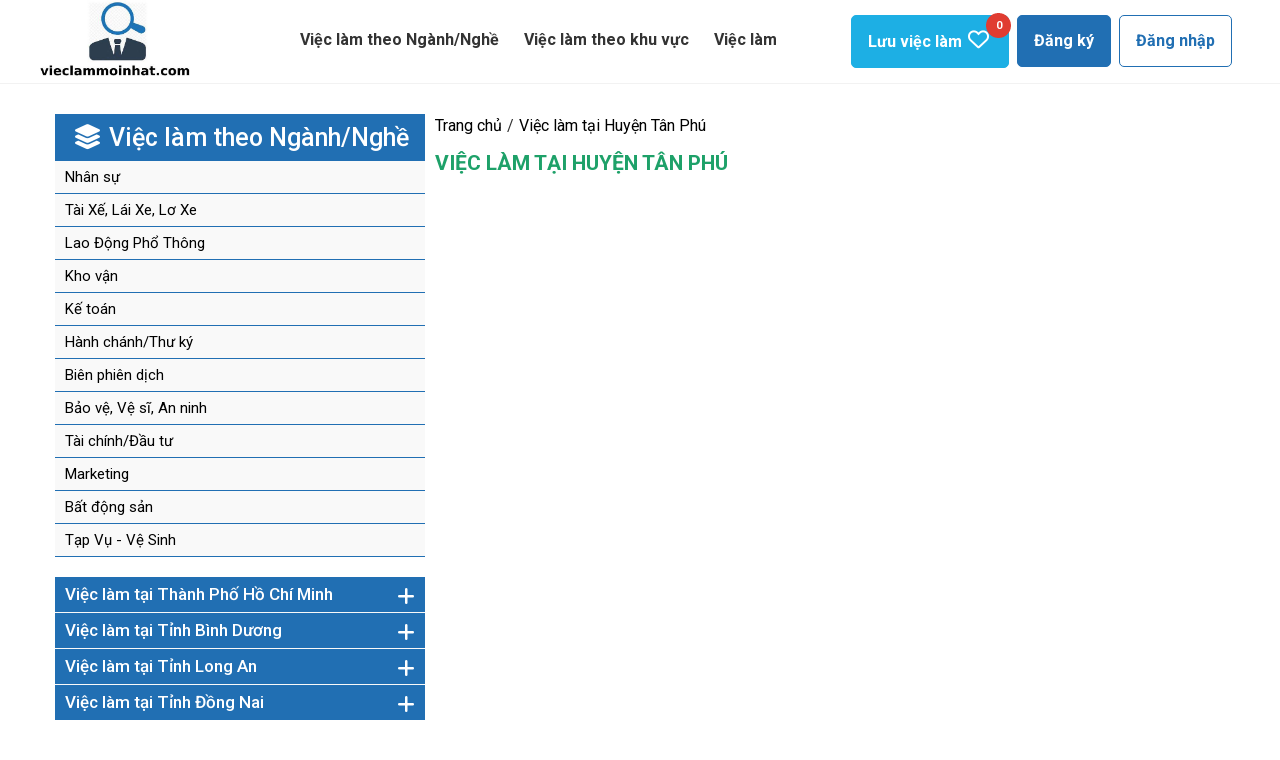

--- FILE ---
content_type: text/html; charset=UTF-8
request_url: https://vieclammoinhat.com/viec-lam-tai-huyen-tan-phu
body_size: 13523
content:
<!doctype html>
<html lang="vi-VN">
<head>
<base href="https://vieclammoinhat.com/" />
<meta charset="utf-8">
<meta name="robots" content="index, follow, max-image-preview:large, max-snippet:-1, max-video-preview:-1" />
<meta name='revisit-after' content='7 days' />
<meta name="google-site-verification" content="AfMJCZT-nLqxoj1mIStJFQ5brAoSI6lUA-nBWqdigmc" />
<title>Việc làm tại Huyện Tân Phú</title>

<meta name="keywords" content="" />
<meta name="description" content="Việc làm tại Huyện Tân Phú chuyên tuyển dụng Nhân viên chính thức và Nhân viên thời vụ, chuyên tuyển việc làm bảo vệ, việc làm phổ thông và các việc làm khác... " />
<link rel="canonical" href="https://vieclammoinhat.com/viec-lam-tai-huyen-tan-phu" />

<meta http-equiv="Content-Type" content="text/html; charset=utf-8" />
<link href="upload/company/favicon-16880976640.jpg" rel="shortcut icon" type="image/x-icon" />

<meta name="viewport" content="width=device-width, initial-scale=1.0" />


<meta name="author" content="" />
<meta name="copyright" content="" />



 

<link href="svg-with-js/css/fa-svg-with-js.css" rel="stylesheet" type="text/css">


<link href="media/css/trangtrong.css" rel="stylesheet" type="text/css">
	
<link href="media/css/style.css" rel="stylesheet" type="text/css">

<link href="media/css/notrangchu.css" rel="stylesheet" type="text/css">
<link rel="stylesheet" href="css/flex.carousel.min.css">
<link rel="stylesheet" href="css/animate.min.css">







<script type="application/ld+json">
{
"@context" : "http://schema.org",
"@type" : "WebSite",
"name" : "Công ty TNHH cung ứng nguồn nhân lực logistics",
"alternateName" : "Công ty TNHH cung ứng nguồn nhân lực logistics",
"url" : "https://vieclammoinhat.com/"
}
</script>




<meta property="og:image" content="https://vieclammoinhat.com/"/><!--Ảnh chia sẻ bài viết-->
<meta property="og:title" content="Việc làm tại Huyện Tân Phú"/>
<meta property="og:site_name" content="Công ty TNHH cung ứng nguồn nhân lực logistics"/><!--Tên website-->
<meta property="og:url" content="https://vieclammoinhat.com/viec-lam-tai-huyen-tan-phu"/><!--link đến bài viết-->
<meta property="og:description" content="Việc làm tại Huyện Tân Phú chuyên tuyển dụng Nhân viên chính thức và Nhân viên thời vụ, chuyên tuyển việc làm bảo vệ, việc làm phổ thông và các việc làm khác... " /><!--mô tả cho nội dung-->
<link href="v6.1.1/css/all.css" rel="stylesheet"/>


<div id="fb-root"></div>
<script async defer crossorigin="anonymous" src="https://connect.facebook.net/vi_VN/sdk.js#xfbml=1&version=v11.0" nonce="Oe2WaNMt"></script>
</head>
<body >




<div id="wrapper">
	<div id="logodt">
		<a href="./" title="Công ty TNHH cung ứng nguồn nhân lực logistics" ><img class="lazy" data-src="upload/company/vieclammoinhat-16880978610.jpg" src="upload/company/vieclammoinhat-16880978610.jpg" width="50" height="50" title="Công ty TNHH cung ứng nguồn nhân lực logistics" alt="Công ty TNHH cung ứng nguồn nhân lực logistics" /></a>
	</div>
	<div id="menurere">



		<link type="text/css" rel="stylesheet" href="css/jquery.mmenu.all.css" />

	
		
		<div id="page">
			<div class="header">
				<a style="color:#216fb3;margin-right:5px" href="#menu">
					<i class="fas fa-bars" style="font-size: 29px;margin-top:11px"></i>
					
				</a>
				
			</div>
			
			<nav id="menu">
				
				<ul>
					
					
						<li><a href="./">Trang chủ</a></li>
								<li><a class="adau" href="viec-lam">Việc làm</a></li>
					<li><a class="adau" >Việc làm theo Ngành/Nghề</a>
						<ul>
													<li><a href="nhan-su" title="Nhân sự" >Nhân sự</a></li>
														<li><a href="tai-xe-lai-xe-lo-xe" title="Tài Xế, Lái Xe, Lơ Xe" >Tài Xế, Lái Xe, Lơ Xe</a></li>
														<li><a href="lao-dong-pho-thong" title="Lao Động Phổ Thông" >Lao Động Phổ Thông</a></li>
														<li><a href="kho-van" title="Kho vận" >Kho vận</a></li>
														<li><a href="ke-toan" title="Kế toán" >Kế toán</a></li>
													</ul>
					</li>
					<li><a class="adau" >Việc làm theo khu vực</a>
						<ul>
														<li><a href="viec-lam-tai-thanh-pho-ho-chi-minh" title="Việc làm tại Thành Phố Hồ Chí Minh" >Việc làm tại Thành Phố Hồ Chí Minh</a></li>
														<li><a href="viec-lam-tai-tinh-binh-duong" title="Việc làm tại Tỉnh Bình Dương" >Việc làm tại Tỉnh Bình Dương</a></li>
														<li><a href="viec-lam-tai-tinh-long-an" title="Việc làm tại Tỉnh Long An" >Việc làm tại Tỉnh Long An</a></li>
														<li><a href="viec-lam-tai-tinh-dong-nai" title="Việc làm tại Tỉnh Đồng Nai" >Việc làm tại Tỉnh Đồng Nai</a></li>
														<li><a href="viec-lam-tai-tinh-ca-mau" title="Việc làm tại Tỉnh Cà Mau" >Việc làm tại Tỉnh Cà Mau</a></li>
														<li><a href="viec-lam-tai-tinh-bac-lieu" title="Việc làm tại Tỉnh Bạc Liêu" >Việc làm tại Tỉnh Bạc Liêu</a></li>
														<li><a href="viec-lam-tai-tinh-soc-trang" title="Việc làm tại Tỉnh Sóc Trăng" >Việc làm tại Tỉnh Sóc Trăng</a></li>
														<li><a href="viec-lam-tai-tinh-hau-giang" title="Việc làm tại Tỉnh Hậu Giang" >Việc làm tại Tỉnh Hậu Giang</a></li>
														<li><a href="viec-lam-tai-thanh-pho-can-tho" title="Việc làm tại Thành phố Cần Thơ" >Việc làm tại Thành phố Cần Thơ</a></li>
														<li><a href="viec-lam-tai-tinh-tien-giang" title="Việc làm tại Tỉnh Tiền Giang" >Việc làm tại Tỉnh Tiền Giang</a></li>
														<li><a href="viec-lam-tai-tinh-vinh-long" title="Việc làm tại Tỉnh Vĩnh Long" >Việc làm tại Tỉnh Vĩnh Long</a></li>
														<li><a href="viec-lam-tai-tinh-ben-tre" title="Việc làm tại Tỉnh Bến Tre" >Việc làm tại Tỉnh Bến Tre</a></li>
														<li><a href="viec-lam-tai-tinh-binh-phuoc" title="Việc làm tại Tỉnh Bình Phước" >Việc làm tại Tỉnh Bình Phước</a></li>
														<li><a href="viec-lam-tai-tinh-an-giang" title="Việc làm tại Tỉnh An Giang" >Việc làm tại Tỉnh An Giang</a></li>
														<li><a href="viec-lam-tai-tinh-tra-vinh" title="Việc làm tại Tỉnh Trà Vinh" >Việc làm tại Tỉnh Trà Vinh</a></li>
														<li><a href="viec-lam-tai-tinh-dong-thap" title="Việc làm tại Tỉnh Đồng Tháp" >Việc làm tại Tỉnh Đồng Tháp</a></li>
														<li><a href="viec-lam-tai-tinh-lam-dong" title="Việc làm tại Tỉnh Lâm Đồng" >Việc làm tại Tỉnh Lâm Đồng</a></li>
														<li><a href="viec-lam-tai-tinh-kien-giang" title="Việc làm tại Tỉnh Kiên Giang" >Việc làm tại Tỉnh Kiên Giang</a></li>
														<li><a href="viec-lam-tai-tinh-ba-ria-vung-tau" title="Việc làm tại Tỉnh Bà Rịa - Vũng Tàu" >Việc làm tại Tỉnh Bà Rịa - Vũng Tàu</a></li>
														<li><a href="viec-lam-tai-tinh-tay-ninh" title="Việc làm tại Tỉnh Tây Ninh" >Việc làm tại Tỉnh Tây Ninh</a></li>
														<li><a href="viec-lam-tai-tinh-dak-nong" title="Việc làm tại Tỉnh Đắk Nông" >Việc làm tại Tỉnh Đắk Nông</a></li>
														<li><a href="viec-lam-tai-tinh-dak-lak" title="Việc làm tại Tỉnh Đắk Lắk" >Việc làm tại Tỉnh Đắk Lắk</a></li>
														<li><a href="viec-lam-tai-tinh-gia-lai" title="Việc làm tại Tỉnh Gia Lai" >Việc làm tại Tỉnh Gia Lai</a></li>
														<li><a href="viec-lam-tai-tinh-kon-tum" title="Việc làm tại Tỉnh Kon Tum" >Việc làm tại Tỉnh Kon Tum</a></li>
														<li><a href="viec-lam-tai-tinh-binh-thuan" title="Việc làm tại Tỉnh Bình Thuận" >Việc làm tại Tỉnh Bình Thuận</a></li>
														<li><a href="viec-lam-tai-tinh-ninh-thuan" title="Việc làm tại Tỉnh Ninh Thuận" >Việc làm tại Tỉnh Ninh Thuận</a></li>
														<li><a href="viec-lam-tai-tinh-khanh-hoa" title="Việc làm tại Tỉnh Khánh Hòa" >Việc làm tại Tỉnh Khánh Hòa</a></li>
														<li><a href="viec-lam-tai-tinh-phu-yen" title="Việc làm tại Tỉnh Phú Yên" >Việc làm tại Tỉnh Phú Yên</a></li>
														<li><a href="viec-lam-tai-tinh-binh-dinh" title="Việc làm tại Tỉnh Bình Định" >Việc làm tại Tỉnh Bình Định</a></li>
														<li><a href="viec-lam-tai-tinh-quang-ngai" title="Việc làm tại Tỉnh Quảng Ngãi" >Việc làm tại Tỉnh Quảng Ngãi</a></li>
														<li><a href="viec-lam-tai-tinh-quang-nam" title="Việc làm tại Tỉnh Quảng Nam" >Việc làm tại Tỉnh Quảng Nam</a></li>
														<li><a href="viec-lam-tai-thanh-pho-da-nang" title="Việc làm tại Thành phố Đà Nẵng" >Việc làm tại Thành phố Đà Nẵng</a></li>
														<li><a href="viec-lam-tai-thanh-pho-ha-noi" title="Việc làm tại Thành phố Hà Nội" >Việc làm tại Thành phố Hà Nội</a></li>
														<li><a href="viec-lam-tai-tinh-ha-giang" title="Việc làm tại Tỉnh Hà Giang" >Việc làm tại Tỉnh Hà Giang</a></li>
														<li><a href="viec-lam-tai-tinh-cao-bang" title="Việc làm tại Tỉnh Cao Bằng" >Việc làm tại Tỉnh Cao Bằng</a></li>
														<li><a href="viec-lam-tai-tinh-bac-kan" title="Việc làm tại Tỉnh Bắc Kạn" >Việc làm tại Tỉnh Bắc Kạn</a></li>
														<li><a href="viec-lam-tai-tinh-tuyen-quang" title="Việc làm tại Tỉnh Tuyên Quang" >Việc làm tại Tỉnh Tuyên Quang</a></li>
														<li><a href="viec-lam-tai-tinh-lao-cai" title="Việc làm tại Tỉnh Lào Cai" >Việc làm tại Tỉnh Lào Cai</a></li>
														<li><a href="viec-lam-tai-tinh-dien-bien" title="Việc làm tại Tỉnh Điện Biên" >Việc làm tại Tỉnh Điện Biên</a></li>
														<li><a href="viec-lam-tai-tinh-lai-chau" title="Việc làm tại Tỉnh Lai Châu" >Việc làm tại Tỉnh Lai Châu</a></li>
														<li><a href="viec-lam-tai-tinh-son-la" title="Việc làm tại Tỉnh Sơn La" >Việc làm tại Tỉnh Sơn La</a></li>
														<li><a href="viec-lam-tai-tinh-yen-bai" title="Việc làm tại Tỉnh Yên Bái" >Việc làm tại Tỉnh Yên Bái</a></li>
														<li><a href="viec-lam-tai-tinh-hoa-binh" title="Việc làm tại Tỉnh Hoà Bình" >Việc làm tại Tỉnh Hoà Bình</a></li>
														<li><a href="viec-lam-tai-tinh-thai-nguyen" title="Việc làm tại Tỉnh Thái Nguyên" >Việc làm tại Tỉnh Thái Nguyên</a></li>
														<li><a href="viec-lam-tai-tinh-lang-son" title="Việc làm tại Tỉnh Lạng Sơn" >Việc làm tại Tỉnh Lạng Sơn</a></li>
														<li><a href="viec-lam-tai-tinh-quang-ninh" title="Việc làm tại Tỉnh Quảng Ninh" >Việc làm tại Tỉnh Quảng Ninh</a></li>
														<li><a href="viec-lam-tai-tinh-bac-giang" title="Việc làm tại Tỉnh Bắc Giang" >Việc làm tại Tỉnh Bắc Giang</a></li>
														<li><a href="viec-lam-tai-tinh-phu-tho" title="Việc làm tại Tỉnh Phú Thọ" >Việc làm tại Tỉnh Phú Thọ</a></li>
														<li><a href="viec-lam-tai-tinh-vinh-phuc" title="Việc làm tại Tỉnh Vĩnh Phúc" >Việc làm tại Tỉnh Vĩnh Phúc</a></li>
														<li><a href="viec-lam-tai-tinh-bac-ninh" title="Việc làm tại Tỉnh Bắc Ninh" >Việc làm tại Tỉnh Bắc Ninh</a></li>
														<li><a href="viec-lam-tai-tinh-hai-duong" title="Việc làm tại Tỉnh Hải Dương" >Việc làm tại Tỉnh Hải Dương</a></li>
														<li><a href="viec-lam-tai-thanh-pho-hai-phong" title="Việc làm tại Thành phố Hải Phòng" >Việc làm tại Thành phố Hải Phòng</a></li>
														<li><a href="viec-lam-tai-tinh-hung-yen" title="Việc làm tại Tỉnh Hưng Yên" >Việc làm tại Tỉnh Hưng Yên</a></li>
														<li><a href="viec-lam-tai-tinh-thai-binh" title="Việc làm tại Tỉnh Thái Bình" >Việc làm tại Tỉnh Thái Bình</a></li>
														<li><a href="viec-lam-tai-tinh-ha-nam" title="Việc làm tại Tỉnh Hà Nam" >Việc làm tại Tỉnh Hà Nam</a></li>
														<li><a href="viec-lam-tai-tinh-nam-dinh" title="Việc làm tại Tỉnh Nam Định" >Việc làm tại Tỉnh Nam Định</a></li>
														<li><a href="viec-lam-tai-tinh-ninh-binh" title="Việc làm tại Tỉnh Ninh Bình" >Việc làm tại Tỉnh Ninh Bình</a></li>
														<li><a href="viec-lam-tai-tinh-thanh-hoa" title="Việc làm tại Tỉnh Thanh Hóa" >Việc làm tại Tỉnh Thanh Hóa</a></li>
														<li><a href="viec-lam-tai-tinh-nghe-an" title="Việc làm tại Tỉnh Nghệ An" >Việc làm tại Tỉnh Nghệ An</a></li>
														<li><a href="viec-lam-tai-tinh-ha-tinh" title="Việc làm tại Tỉnh Hà Tĩnh" >Việc làm tại Tỉnh Hà Tĩnh</a></li>
														<li><a href="viec-lam-tai-tinh-quang-binh" title="Việc làm tại Tỉnh Quảng Bình" >Việc làm tại Tỉnh Quảng Bình</a></li>
														<li><a href="viec-lam-tai-tinh-quang-tri" title="Việc làm tại Tỉnh Quảng Trị" >Việc làm tại Tỉnh Quảng Trị</a></li>
														<li><a href="viec-lam-tai-tinh-thua-thien-hue" title="Việc làm tại Tỉnh Thừa Thiên Huế" >Việc làm tại Tỉnh Thừa Thiên Huế</a></li>
													</ul>
					
					</li>
									
					<li><a href="dang-nhap.html">Đăng nhập</a></li>
						<li><a  href="dang-ky.html"  href="">Đăng ký</a></li>
															
				</ul>
			</nav>
		</div>
		
		
		
</div>
	
	<div id="cachtopre"></div>
	<div id="bannertc1">
		<div id="bannertc2">
			<a href="./" title="Công ty TNHH cung ứng nguồn nhân lực logistics" ><img id="logotc" src="blank.svg" class="lazy" data-src="upload/company/vieclammoinhat-16880978610.jpg" title="Công ty TNHH cung ứng nguồn nhân lực logistics" alt="Công ty TNHH cung ứng nguồn nhân lực logistics" /></a>
			<div id="menugiua">
				<ul>
					
					<li><a class="adau" >Việc làm theo Ngành/Nghề</a>
						<ul>
													<li><h3><a href="nhan-su" title="Nhân sự" >Nhân sự</a></h3></li>
														<li><h3><a href="tai-xe-lai-xe-lo-xe" title="Tài Xế, Lái Xe, Lơ Xe" >Tài Xế, Lái Xe, Lơ Xe</a></h3></li>
														<li><h3><a href="lao-dong-pho-thong" title="Lao Động Phổ Thông" >Lao Động Phổ Thông</a></h3></li>
														<li><h3><a href="kho-van" title="Kho vận" >Kho vận</a></h3></li>
														<li><h3><a href="ke-toan" title="Kế toán" >Kế toán</a></h3></li>
														<li><h3><a href="hanh-chanhthu-ky" title="Hành chánh/Thư ký" >Hành chánh/Thư ký</a></h3></li>
														<li><h3><a href="bien-phien-dich" title="Biên phiên dịch" >Biên phiên dịch</a></h3></li>
														<li><h3><a href="bao-ve-ve-si-an-ninh" title="Bảo vệ, Vệ sĩ, An ninh" >Bảo vệ, Vệ sĩ, An ninh</a></h3></li>
														<li><h3><a href="tai-chinhdau-tu" title="Tài chính/Đầu tư" >Tài chính/Đầu tư</a></h3></li>
														<li><h3><a href="marketing" title="Marketing" >Marketing</a></h3></li>
														<li><h3><a href="bat-dong-san" title="Bất động sản" >Bất động sản</a></h3></li>
														<li><h3><a href="tap-vu-ve-sinh" title="Tạp Vụ - Vệ Sinh" >Tạp Vụ - Vệ Sinh</a></h3></li>
													</ul>
					</li>
					<li><a class="adau" >Việc làm theo khu vực</a>
						<ul>
														<li><h3><a href="viec-lam-tai-thanh-pho-ho-chi-minh" title="Việc làm tại Thành Phố Hồ Chí Minh" >Việc làm tại Thành Phố Hồ Chí Minh</a></h3></li>
														<li><h3><a href="viec-lam-tai-tinh-binh-duong" title="Việc làm tại Tỉnh Bình Dương" >Việc làm tại Tỉnh Bình Dương</a></h3></li>
														<li><h3><a href="viec-lam-tai-tinh-long-an" title="Việc làm tại Tỉnh Long An" >Việc làm tại Tỉnh Long An</a></h3></li>
														<li><h3><a href="viec-lam-tai-tinh-dong-nai" title="Việc làm tại Tỉnh Đồng Nai" >Việc làm tại Tỉnh Đồng Nai</a></h3></li>
														<li><h3><a href="viec-lam-tai-tinh-ca-mau" title="Việc làm tại Tỉnh Cà Mau" >Việc làm tại Tỉnh Cà Mau</a></h3></li>
														<li><h3><a href="viec-lam-tai-tinh-bac-lieu" title="Việc làm tại Tỉnh Bạc Liêu" >Việc làm tại Tỉnh Bạc Liêu</a></h3></li>
														<li><h3><a href="viec-lam-tai-tinh-soc-trang" title="Việc làm tại Tỉnh Sóc Trăng" >Việc làm tại Tỉnh Sóc Trăng</a></h3></li>
														<li><h3><a href="viec-lam-tai-tinh-hau-giang" title="Việc làm tại Tỉnh Hậu Giang" >Việc làm tại Tỉnh Hậu Giang</a></h3></li>
														<li><h3><a href="viec-lam-tai-thanh-pho-can-tho" title="Việc làm tại Thành phố Cần Thơ" >Việc làm tại Thành phố Cần Thơ</a></h3></li>
														<li><h3><a href="viec-lam-tai-tinh-tien-giang" title="Việc làm tại Tỉnh Tiền Giang" >Việc làm tại Tỉnh Tiền Giang</a></h3></li>
														<li><h3><a href="viec-lam-tai-tinh-vinh-long" title="Việc làm tại Tỉnh Vĩnh Long" >Việc làm tại Tỉnh Vĩnh Long</a></h3></li>
														<li><h3><a href="viec-lam-tai-tinh-ben-tre" title="Việc làm tại Tỉnh Bến Tre" >Việc làm tại Tỉnh Bến Tre</a></h3></li>
														<li><h3><a href="viec-lam-tai-tinh-binh-phuoc" title="Việc làm tại Tỉnh Bình Phước" >Việc làm tại Tỉnh Bình Phước</a></h3></li>
														<li><h3><a href="viec-lam-tai-tinh-an-giang" title="Việc làm tại Tỉnh An Giang" >Việc làm tại Tỉnh An Giang</a></h3></li>
														<li><h3><a href="viec-lam-tai-tinh-tra-vinh" title="Việc làm tại Tỉnh Trà Vinh" >Việc làm tại Tỉnh Trà Vinh</a></h3></li>
														<li><h3><a href="viec-lam-tai-tinh-dong-thap" title="Việc làm tại Tỉnh Đồng Tháp" >Việc làm tại Tỉnh Đồng Tháp</a></h3></li>
														<li><h3><a href="viec-lam-tai-tinh-lam-dong" title="Việc làm tại Tỉnh Lâm Đồng" >Việc làm tại Tỉnh Lâm Đồng</a></h3></li>
														<li><h3><a href="viec-lam-tai-tinh-kien-giang" title="Việc làm tại Tỉnh Kiên Giang" >Việc làm tại Tỉnh Kiên Giang</a></h3></li>
														<li><h3><a href="viec-lam-tai-tinh-ba-ria-vung-tau" title="Việc làm tại Tỉnh Bà Rịa - Vũng Tàu" >Việc làm tại Tỉnh Bà Rịa - Vũng Tàu</a></h3></li>
														<li><h3><a href="viec-lam-tai-tinh-tay-ninh" title="Việc làm tại Tỉnh Tây Ninh" >Việc làm tại Tỉnh Tây Ninh</a></h3></li>
														<li><h3><a href="viec-lam-tai-tinh-dak-nong" title="Việc làm tại Tỉnh Đắk Nông" >Việc làm tại Tỉnh Đắk Nông</a></h3></li>
														<li><h3><a href="viec-lam-tai-tinh-dak-lak" title="Việc làm tại Tỉnh Đắk Lắk" >Việc làm tại Tỉnh Đắk Lắk</a></h3></li>
														<li><h3><a href="viec-lam-tai-tinh-gia-lai" title="Việc làm tại Tỉnh Gia Lai" >Việc làm tại Tỉnh Gia Lai</a></h3></li>
														<li><h3><a href="viec-lam-tai-tinh-kon-tum" title="Việc làm tại Tỉnh Kon Tum" >Việc làm tại Tỉnh Kon Tum</a></h3></li>
														<li><h3><a href="viec-lam-tai-tinh-binh-thuan" title="Việc làm tại Tỉnh Bình Thuận" >Việc làm tại Tỉnh Bình Thuận</a></h3></li>
														<li><h3><a href="viec-lam-tai-tinh-ninh-thuan" title="Việc làm tại Tỉnh Ninh Thuận" >Việc làm tại Tỉnh Ninh Thuận</a></h3></li>
														<li><h3><a href="viec-lam-tai-tinh-khanh-hoa" title="Việc làm tại Tỉnh Khánh Hòa" >Việc làm tại Tỉnh Khánh Hòa</a></h3></li>
														<li><h3><a href="viec-lam-tai-tinh-phu-yen" title="Việc làm tại Tỉnh Phú Yên" >Việc làm tại Tỉnh Phú Yên</a></h3></li>
														<li><h3><a href="viec-lam-tai-tinh-binh-dinh" title="Việc làm tại Tỉnh Bình Định" >Việc làm tại Tỉnh Bình Định</a></h3></li>
														<li><h3><a href="viec-lam-tai-tinh-quang-ngai" title="Việc làm tại Tỉnh Quảng Ngãi" >Việc làm tại Tỉnh Quảng Ngãi</a></h3></li>
														<li><h3><a href="viec-lam-tai-tinh-quang-nam" title="Việc làm tại Tỉnh Quảng Nam" >Việc làm tại Tỉnh Quảng Nam</a></h3></li>
														<li><h3><a href="viec-lam-tai-thanh-pho-da-nang" title="Việc làm tại Thành phố Đà Nẵng" >Việc làm tại Thành phố Đà Nẵng</a></h3></li>
														<li><h3><a href="viec-lam-tai-thanh-pho-ha-noi" title="Việc làm tại Thành phố Hà Nội" >Việc làm tại Thành phố Hà Nội</a></h3></li>
														<li><h3><a href="viec-lam-tai-tinh-ha-giang" title="Việc làm tại Tỉnh Hà Giang" >Việc làm tại Tỉnh Hà Giang</a></h3></li>
														<li><h3><a href="viec-lam-tai-tinh-cao-bang" title="Việc làm tại Tỉnh Cao Bằng" >Việc làm tại Tỉnh Cao Bằng</a></h3></li>
														<li><h3><a href="viec-lam-tai-tinh-bac-kan" title="Việc làm tại Tỉnh Bắc Kạn" >Việc làm tại Tỉnh Bắc Kạn</a></h3></li>
														<li><h3><a href="viec-lam-tai-tinh-tuyen-quang" title="Việc làm tại Tỉnh Tuyên Quang" >Việc làm tại Tỉnh Tuyên Quang</a></h3></li>
														<li><h3><a href="viec-lam-tai-tinh-lao-cai" title="Việc làm tại Tỉnh Lào Cai" >Việc làm tại Tỉnh Lào Cai</a></h3></li>
														<li><h3><a href="viec-lam-tai-tinh-dien-bien" title="Việc làm tại Tỉnh Điện Biên" >Việc làm tại Tỉnh Điện Biên</a></h3></li>
														<li><h3><a href="viec-lam-tai-tinh-lai-chau" title="Việc làm tại Tỉnh Lai Châu" >Việc làm tại Tỉnh Lai Châu</a></h3></li>
														<li><h3><a href="viec-lam-tai-tinh-son-la" title="Việc làm tại Tỉnh Sơn La" >Việc làm tại Tỉnh Sơn La</a></h3></li>
														<li><h3><a href="viec-lam-tai-tinh-yen-bai" title="Việc làm tại Tỉnh Yên Bái" >Việc làm tại Tỉnh Yên Bái</a></h3></li>
														<li><h3><a href="viec-lam-tai-tinh-hoa-binh" title="Việc làm tại Tỉnh Hoà Bình" >Việc làm tại Tỉnh Hoà Bình</a></h3></li>
														<li><h3><a href="viec-lam-tai-tinh-thai-nguyen" title="Việc làm tại Tỉnh Thái Nguyên" >Việc làm tại Tỉnh Thái Nguyên</a></h3></li>
														<li><h3><a href="viec-lam-tai-tinh-lang-son" title="Việc làm tại Tỉnh Lạng Sơn" >Việc làm tại Tỉnh Lạng Sơn</a></h3></li>
														<li><h3><a href="viec-lam-tai-tinh-quang-ninh" title="Việc làm tại Tỉnh Quảng Ninh" >Việc làm tại Tỉnh Quảng Ninh</a></h3></li>
														<li><h3><a href="viec-lam-tai-tinh-bac-giang" title="Việc làm tại Tỉnh Bắc Giang" >Việc làm tại Tỉnh Bắc Giang</a></h3></li>
														<li><h3><a href="viec-lam-tai-tinh-phu-tho" title="Việc làm tại Tỉnh Phú Thọ" >Việc làm tại Tỉnh Phú Thọ</a></h3></li>
														<li><h3><a href="viec-lam-tai-tinh-vinh-phuc" title="Việc làm tại Tỉnh Vĩnh Phúc" >Việc làm tại Tỉnh Vĩnh Phúc</a></h3></li>
														<li><h3><a href="viec-lam-tai-tinh-bac-ninh" title="Việc làm tại Tỉnh Bắc Ninh" >Việc làm tại Tỉnh Bắc Ninh</a></h3></li>
														<li><h3><a href="viec-lam-tai-tinh-hai-duong" title="Việc làm tại Tỉnh Hải Dương" >Việc làm tại Tỉnh Hải Dương</a></h3></li>
														<li><h3><a href="viec-lam-tai-thanh-pho-hai-phong" title="Việc làm tại Thành phố Hải Phòng" >Việc làm tại Thành phố Hải Phòng</a></h3></li>
														<li><h3><a href="viec-lam-tai-tinh-hung-yen" title="Việc làm tại Tỉnh Hưng Yên" >Việc làm tại Tỉnh Hưng Yên</a></h3></li>
														<li><h3><a href="viec-lam-tai-tinh-thai-binh" title="Việc làm tại Tỉnh Thái Bình" >Việc làm tại Tỉnh Thái Bình</a></h3></li>
														<li><h3><a href="viec-lam-tai-tinh-ha-nam" title="Việc làm tại Tỉnh Hà Nam" >Việc làm tại Tỉnh Hà Nam</a></h3></li>
														<li><h3><a href="viec-lam-tai-tinh-nam-dinh" title="Việc làm tại Tỉnh Nam Định" >Việc làm tại Tỉnh Nam Định</a></h3></li>
														<li><h3><a href="viec-lam-tai-tinh-ninh-binh" title="Việc làm tại Tỉnh Ninh Bình" >Việc làm tại Tỉnh Ninh Bình</a></h3></li>
														<li><h3><a href="viec-lam-tai-tinh-thanh-hoa" title="Việc làm tại Tỉnh Thanh Hóa" >Việc làm tại Tỉnh Thanh Hóa</a></h3></li>
														<li><h3><a href="viec-lam-tai-tinh-nghe-an" title="Việc làm tại Tỉnh Nghệ An" >Việc làm tại Tỉnh Nghệ An</a></h3></li>
														<li><h3><a href="viec-lam-tai-tinh-ha-tinh" title="Việc làm tại Tỉnh Hà Tĩnh" >Việc làm tại Tỉnh Hà Tĩnh</a></h3></li>
														<li><h3><a href="viec-lam-tai-tinh-quang-binh" title="Việc làm tại Tỉnh Quảng Bình" >Việc làm tại Tỉnh Quảng Bình</a></h3></li>
														<li><h3><a href="viec-lam-tai-tinh-quang-tri" title="Việc làm tại Tỉnh Quảng Trị" >Việc làm tại Tỉnh Quảng Trị</a></h3></li>
														<li><h3><a href="viec-lam-tai-tinh-thua-thien-hue" title="Việc làm tại Tỉnh Thừa Thiên Huế" >Việc làm tại Tỉnh Thừa Thiên Huế</a></h3></li>
													</ul>
					
					</li>
					<li><a class="adau" href="viec-lam">Việc làm</a></li>
				</ul>
			</div>
			<div id="menuph">
								<ul>
					
										<li><a id="lidn" href="dang-nhap.html">Đăng nhập</a></li>
					<li><a id="lidk" href="dang-ky.html">Đăng ký</a></li>
					
										<li><a id="livldl" href="danh-sach-tin-da-luu"><span id="chulu">Lưu việc làm</span> <i class="far fa-heart fa-fw"></i><span id="soluu">0</span></a></li>
				</ul>
			</div>
		</div>
	</div>
		<div id="khungchinh1">
		<div id="khungchinh2">
			<div id="trkc">
				
	<div id="tdul">
	<ol class="breadcrumbs" itemscope="" itemtype="http://schema.org/BreadcrumbList">
            <li itemprop="itemListElement" itemscope="" itemtype="http://schema.org/ListItem">
                <a itemprop="item" href="./"><span itemprop="name">Trang chủ</span></a>
                <meta itemprop="position" content="1">
            </li>
			
		
			
			
			<li itemprop="itemListElement" itemscope="" itemtype="http://schema.org/ListItem">
                <a itemprop="item" href="viec-lam-tai-huyen-tan-phu"><span itemprop="name">Việc làm tại Huyện Tân Phú</span></a>
			
                <meta itemprop="position" content="2">
			
            </li>
			
			
						           
     </ol>
	 
	
</div>

<div class="tdkdmcap1"><h1><a href="viec-lam-tai-huyen-tan-phu" title="Việc làm tại Huyện Tân Phú" class="transition_03s">Việc làm tại Huyện Tân Phú</a></h1></div>

<div id="ndkvkcthaitp">
		<div class="noidungtrong">
			
								
		</div>
</div>
<div class="ndkdmcap1">
	
			
		
		
												

</div>
<div id="ndungdm">
	<div class="noidungtrong">
		</div>
</div>

				
			
			</div>
			
			<div id="phkc">
				<div class="mphkc">
					<div class="tdmphkc"><h2><a><i class="fa-solid fa-layer-group fa-fw"></i> Việc làm theo Ngành/Nghề</a></h2></div>
					<div class="ndmphkc">
						<ul>
														<li><h3><a href="nhan-su" title="Nhân sự" >Nhân sự</a></h3></li>
														<li><h3><a href="tai-xe-lai-xe-lo-xe" title="Tài Xế, Lái Xe, Lơ Xe" >Tài Xế, Lái Xe, Lơ Xe</a></h3></li>
														<li><h3><a href="lao-dong-pho-thong" title="Lao Động Phổ Thông" >Lao Động Phổ Thông</a></h3></li>
														<li><h3><a href="kho-van" title="Kho vận" >Kho vận</a></h3></li>
														<li><h3><a href="ke-toan" title="Kế toán" >Kế toán</a></h3></li>
														<li><h3><a href="hanh-chanhthu-ky" title="Hành chánh/Thư ký" >Hành chánh/Thư ký</a></h3></li>
														<li><h3><a href="bien-phien-dich" title="Biên phiên dịch" >Biên phiên dịch</a></h3></li>
														<li><h3><a href="bao-ve-ve-si-an-ninh" title="Bảo vệ, Vệ sĩ, An ninh" >Bảo vệ, Vệ sĩ, An ninh</a></h3></li>
														<li><h3><a href="tai-chinhdau-tu" title="Tài chính/Đầu tư" >Tài chính/Đầu tư</a></h3></li>
														<li><h3><a href="marketing" title="Marketing" >Marketing</a></h3></li>
														<li><h3><a href="bat-dong-san" title="Bất động sản" >Bất động sản</a></h3></li>
														<li><h3><a href="tap-vu-ve-sinh" title="Tạp Vụ - Vệ Sinh" >Tạp Vụ - Vệ Sinh</a></h3></li>
													</ul>
					</div>
				</div>
								<div class="mphkctq">
					<div class="tdmphkctq"><h2><a href="viec-lam-tai-thanh-pho-ho-chi-minh">Việc làm tại Thành Phố Hồ Chí Minh</a>
										<i class="fa-solid fa-plus fa-fw ic1" idcap1="42" ></i>
				
										
					</h2></div>
					<div class="ndmphkctq acndmphkctq ulch42">
						<ul>
														<li><h3><a href="viec-lam-tai-tp-thu-duc" title="Việc làm tại TP Thủ Đức" >Việc làm tại TP Thủ Đức</a></h3></li>
														<li><h3><a href="viec-lam-tai-quan-tan-binh" title="Việc làm tại Quận Tân Bình" >Việc làm tại Quận Tân Bình</a></h3></li>
														<li><h3><a href="viec-lam-tai-quan-3" title="Việc làm tại Quận 3" >Việc làm tại Quận 3</a></h3></li>
														<li><h3><a href="viec-lam-tai-quan-4" title="Việc làm tại Quận 4" >Việc làm tại Quận 4</a></h3></li>
														<li><h3><a href="viec-lam-tai-quan-5" title="Việc làm tại Quận 5" >Việc làm tại Quận 5</a></h3></li>
														<li><h3><a href="viec-lam-tai-quan-6" title="Việc làm tại Quận 6" >Việc làm tại Quận 6</a></h3></li>
														<li><h3><a href="viec-lam-tai-quan-7" title="Việc làm tại Quận 7" >Việc làm tại Quận 7</a></h3></li>
														<li><h3><a href="viec-lam-tai-quan-8" title="Việc làm tại Quận 8" >Việc làm tại Quận 8</a></h3></li>
														<li><h3><a href="viec-lam-tai-quan-10" title="Việc làm tại Quận 10" >Việc làm tại Quận 10</a></h3></li>
														<li><h3><a href="viec-lam-tai-quan-12" title="Việc làm tại Quận 12" >Việc làm tại Quận 12</a></h3></li>
														<li><h3><a href="viec-lam-tai-quan-binh-tan" title="Việc làm tại Quận Bình Tân" >Việc làm tại Quận Bình Tân</a></h3></li>
														<li><h3><a href="viec-lam-tai-quan-binh-thanh" title="Việc làm tại Quận Bình Thạnh" >Việc làm tại Quận Bình Thạnh</a></h3></li>
														<li><h3><a href="viec-lam-tai-quan-go-vap" title="Việc làm tại Quận Gò Vấp" >Việc làm tại Quận Gò Vấp</a></h3></li>
														<li><h3><a href="viec-lam-tai-quan-phu-nhuan" title="Việc làm tại Quận Phú Nhuận" >Việc làm tại Quận Phú Nhuận</a></h3></li>
														<li><h3><a href="viec-lam-tai-quan-tan-binh" title="Việc làm tại Quận Tân Bình" >Việc làm tại Quận Tân Bình</a></h3></li>
														<li><h3><a href="viec-lam-tai-quan-1" title="Việc làm tại Quận 1" >Việc làm tại Quận 1</a></h3></li>
														<li><h3><a href="viec-lam-tai-huyen-binh-chanh" title="Việc làm tại Huyện Bình Chánh" >Việc làm tại Huyện Bình Chánh</a></h3></li>
														<li><h3><a href="viec-lam-tai-huyen-can-gio" title="Việc làm tại Huyện Cần Giờ" >Việc làm tại Huyện Cần Giờ</a></h3></li>
														<li><h3><a href="viec-lam-tai-huyen-cu-chi" title="Việc làm tại Huyện Củ Chi" >Việc làm tại Huyện Củ Chi</a></h3></li>
														<li><h3><a href="viec-lam-tai-huyen-hoc-mon" title="Việc làm tại Huyện Hóc Môn" >Việc làm tại Huyện Hóc Môn</a></h3></li>
														<li><h3><a href="viec-lam-tai-huyen-nha-be" title="Việc làm tại Huyện Nhà Bè" >Việc làm tại Huyện Nhà Bè</a></h3></li>
														<li><h3><a href="viec-lam-tai-tp-hcm" title="Việc làm tại Tp HCM" >Việc làm tại Tp HCM</a></h3></li>
														<li><h3><a href="viec-lam-tai-quan-tan-phu" title="Việc làm tại Quận Tân Phú" >Việc làm tại Quận Tân Phú</a></h3></li>
														<li><h3><a href="viec-lam-tai-quan-11" title="Việc làm tại Quận 11" >Việc làm tại Quận 11</a></h3></li>
													</ul>
					</div>
				</div>
								<div class="mphkctq">
					<div class="tdmphkctq"><h2><a href="viec-lam-tai-tinh-binh-duong">Việc làm tại Tỉnh Bình Dương</a>
										<i class="fa-solid fa-plus fa-fw ic1" idcap1="120" ></i>
				
										
					</h2></div>
					<div class="ndmphkctq  ulch120">
						<ul>
														<li><h3><a href="viec-lam-tai-thanh-pho-di-an" title="Việc làm tại Thành Phố Dĩ An" >Việc làm tại Thành Phố Dĩ An</a></h3></li>
														<li><h3><a href="viec-lam-tai-huyen-bac-tan-uyen" title="Việc làm tại Huyện Bắc Tân Uyên" >Việc làm tại Huyện Bắc Tân Uyên</a></h3></li>
														<li><h3><a href="viec-lam-tai-thu-dau-mot" title="Việc làm tại Thủ Dầu Một" >Việc làm tại Thủ Dầu Một</a></h3></li>
														<li><h3><a href="viec-lam-tai-thi-xa-lai-thieu" title="Việc làm tại Thị Xã Lái Thiêu" >Việc làm tại Thị Xã Lái Thiêu</a></h3></li>
														<li><h3><a href="viec-lam-tai-thi-xa-ben-cat" title="Việc làm tại Thị Xã Bến Cát" >Việc làm tại Thị Xã Bến Cát</a></h3></li>
														<li><h3><a href="viec-lam-tai-huyen-phu-giao" title="Việc làm tại Huyện Phú Giáo" >Việc làm tại Huyện Phú Giáo</a></h3></li>
														<li><h3><a href="viec-lam-tai-thanh-pho-thuan-an" title="Việc làm tại Thành Phố Thuận An" >Việc làm tại Thành Phố Thuận An</a></h3></li>
														<li><h3><a href="viec-lam-tai-huyen-dau-tieng" title="Việc làm tại Huyện Dầu Tiếng" >Việc làm tại Huyện Dầu Tiếng</a></h3></li>
														<li><h3><a href="viec-lam-tai-huyen-bau-bang" title="Việc làm tại Huyện Bàu Bàng" >Việc làm tại Huyện Bàu Bàng</a></h3></li>
													</ul>
					</div>
				</div>
								<div class="mphkctq">
					<div class="tdmphkctq"><h2><a href="viec-lam-tai-tinh-long-an">Việc làm tại Tỉnh Long An</a>
										<i class="fa-solid fa-plus fa-fw ic1" idcap1="124" ></i>
				
										
					</h2></div>
					<div class="ndmphkctq  ulch124">
						<ul>
														<li><h3><a href="viec-lam-tai-thanh-pho-tan-an" title="Việc làm tại Thành Phố Tân An" >Việc làm tại Thành Phố Tân An</a></h3></li>
														<li><h3><a href="viec-lam-tai-huyen-duc-hoa" title="Việc làm tại Huyện Đức Hòa" >Việc làm tại Huyện Đức Hòa</a></h3></li>
														<li><h3><a href="viec-lam-tai-thi-xa-kien-tuong" title="Việc làm tại Thị Xã Kiến Tường" >Việc làm tại Thị Xã Kiến Tường</a></h3></li>
														<li><h3><a href="viec-lam-tai-huyen-ben-luc" title="Việc làm tại Huyện Bến Lức" >Việc làm tại Huyện Bến Lức</a></h3></li>
														<li><h3><a href="viec-lam-tai-huyen-can-duoc" title="Việc làm tại Huyện Cần Đước" >Việc làm tại Huyện Cần Đước</a></h3></li>
														<li><h3><a href="viec-lam-tai-huyen-can-giuoc" title="Việc làm tại Huyện Cần Giuộc" >Việc làm tại Huyện Cần Giuộc</a></h3></li>
														<li><h3><a href="viec-lam-tai-huyen-chau-thanh" title="Việc làm tại Huyện Châu Thành" >Việc làm tại Huyện Châu Thành</a></h3></li>
														<li><h3><a href="viec-lam-tai-huyen-duc-hoa" title="Việc làm tại Huyện Đức Hòa" >Việc làm tại Huyện Đức Hòa</a></h3></li>
														<li><h3><a href="viec-lam-tai-huyen-duc-hue" title="Việc làm tại Huyện Đức Huệ" >Việc làm tại Huyện Đức Huệ</a></h3></li>
														<li><h3><a href="viec-lam-tai-huyen-tan-hung" title="Việc làm tại Huyện Tân Hưng" >Việc làm tại Huyện Tân Hưng</a></h3></li>
														<li><h3><a href="viec-lam-tai-huyen-tan-thanh" title="Việc làm tại Huyện Tân Thạnh" >Việc làm tại Huyện Tân Thạnh</a></h3></li>
														<li><h3><a href="viec-lam-tai-huyen-tan-tru" title="Việc làm tại Huyện Tân Trụ" >Việc làm tại Huyện Tân Trụ</a></h3></li>
														<li><h3><a href="viec-lam-tai-huyen-thanh-hoa" title="Việc làm tại Huyện Thạnh Hóa" >Việc làm tại Huyện Thạnh Hóa</a></h3></li>
														<li><h3><a href="viec-lam-tai-huyen-thu-thua" title="Việc làm tại Huyện Thủ Thừa" >Việc làm tại Huyện Thủ Thừa</a></h3></li>
														<li><h3><a href="viec-lam-tai-huyen-vinh-hung" title="Việc làm tại Huyện Vĩnh Hưng" >Việc làm tại Huyện Vĩnh Hưng</a></h3></li>
														<li><h3><a href="viec-lam-tai-huyen-lien-hung" title="Việc làm tại Huyện Liên Hưng" >Việc làm tại Huyện Liên Hưng</a></h3></li>
													</ul>
					</div>
				</div>
								<div class="mphkctq">
					<div class="tdmphkctq"><h2><a href="viec-lam-tai-tinh-dong-nai">Việc làm tại Tỉnh Đồng Nai</a>
										<i class="fa-solid fa-plus fa-fw ic1" idcap1="121" ></i>
				
										
					</h2></div>
					<div class="ndmphkctq  ulch121">
						<ul>
														<li><h3><a href="viec-lam-tai-thanh-pho-bien-hoa" title="Việc làm tại Thành Phố Biên Hòa" >Việc làm tại Thành Phố Biên Hòa</a></h3></li>
														<li><h3><a href="viec-lam-tai-thanh-pho-long-khanh" title="Việc làm tại Thành Phố Long Khánh" >Việc làm tại Thành Phố Long Khánh</a></h3></li>
														<li><h3><a href="viec-lam-tai-huyen-xuan-loc" title="Việc làm tại Huyện Xuân Lộc" >Việc làm tại Huyện Xuân Lộc</a></h3></li>
														<li><h3><a href="viec-lam-tai-huyen-vinh-cuu" title="Việc làm tại Huyện Vĩnh Cửu" >Việc làm tại Huyện Vĩnh Cửu</a></h3></li>
														<li><h3><a href="viec-lam-tai-huyen-thong-nhat" title="Việc làm tại Huyện Thống Nhất" >Việc làm tại Huyện Thống Nhất</a></h3></li>
														<li><h3><a href="viec-lam-tai-huyen-tan-phu" title="Việc làm tại Huyện Tân Phú" >Việc làm tại Huyện Tân Phú</a></h3></li>
														<li><h3><a href="viec-lam-tai-huyen-nhon-trach" title="Việc làm tại Huyện Nhơn Trạch" >Việc làm tại Huyện Nhơn Trạch</a></h3></li>
														<li><h3><a href="viec-lam-tai-huyen-long-thanh" title="Việc làm tại Huyện Long Thành" >Việc làm tại Huyện Long Thành</a></h3></li>
														<li><h3><a href="viec-lam-tai-huyen-cam-my" title="Việc làm tại Huyện cẩm Mỹ" >Việc làm tại Huyện cẩm Mỹ</a></h3></li>
														<li><h3><a href="viec-lam-tai-huyen-dinh-quan" title="Việc làm tại Huyện Định Quán" >Việc làm tại Huyện Định Quán</a></h3></li>
													</ul>
					</div>
				</div>
								<div class="mphkctq">
					<div class="tdmphkctq"><h2><a href="viec-lam-tai-tinh-ca-mau">Việc làm tại Tỉnh Cà Mau</a>
										<i class="fa-solid fa-plus fa-fw ic1" idcap1="136" ></i>
				
										
					</h2></div>
					<div class="ndmphkctq  ulch136">
						<ul>
														<li><h3><a href="viec-lam-tai-thanh-pho-ca-mau" title="Việc làm tại Thành Phố Cà Mau" >Việc làm tại Thành Phố Cà Mau</a></h3></li>
														<li><h3><a href="viec-lam-tai-huyen-u-minh" title="Việc làm tại Huyện U Minh" >Việc làm tại Huyện U Minh</a></h3></li>
														<li><h3><a href="viec-lam-tai-huyen-tran-van-thoi" title="Việc làm tại Huyện Trần Văn Thời" >Việc làm tại Huyện Trần Văn Thời</a></h3></li>
														<li><h3><a href="viec-lam-tai-huyen-thoi-binh" title="Việc làm tại Huyện Thới Bình" >Việc làm tại Huyện Thới Bình</a></h3></li>
														<li><h3><a href="viec-lam-tai-huyen-phu-tan" title="Việc làm tại Huyện Phú Tân" >Việc làm tại Huyện Phú Tân</a></h3></li>
														<li><h3><a href="viec-lam-tai-huyen-ngoc-hien" title="Việc làm tại Huyện Ngọc Hiển" >Việc làm tại Huyện Ngọc Hiển</a></h3></li>
														<li><h3><a href="viec-lam-tai-huyen-nam-can" title="Việc làm tại Huyện Năm Căn" >Việc làm tại Huyện Năm Căn</a></h3></li>
														<li><h3><a href="viec-lam-tai-huyen-dam-doi" title="Việc làm tại Huyện Đàm Dơi" >Việc làm tại Huyện Đàm Dơi</a></h3></li>
														<li><h3><a href="viec-lam-tai-huyen-cai-nuoc" title="Việc làm tại Huyện Cái Nước" >Việc làm tại Huyện Cái Nước</a></h3></li>
													</ul>
					</div>
				</div>
								<div class="mphkctq">
					<div class="tdmphkctq"><h2><a href="viec-lam-tai-tinh-bac-lieu">Việc làm tại Tỉnh Bạc Liêu</a>
										<i class="fa-solid fa-plus fa-fw ic1" idcap1="135" ></i>
				
										
					</h2></div>
					<div class="ndmphkctq  ulch135">
						<ul>
														<li><h3><a href="viec-lam-tai-thanh-pho-bac-lieu" title="Việc làm tại Thành Phố Bạc Liêu" >Việc làm tại Thành Phố Bạc Liêu</a></h3></li>
														<li><h3><a href="viec-lam-tai-thi-xa-gia-rai" title="Việc làm tại Thị Xã Giá Rai" >Việc làm tại Thị Xã Giá Rai</a></h3></li>
														<li><h3><a href="viec-lam-tai-huyen-vinh-loi" title="Việc làm tại Huyện Vĩnh Lợi" >Việc làm tại Huyện Vĩnh Lợi</a></h3></li>
														<li><h3><a href="viec-lam-tai-huyen-phuoc-long" title="Việc làm tại Huyện Phước Long" >Việc làm tại Huyện Phước Long</a></h3></li>
														<li><h3><a href="viec-lam-tai-huyen-hong-dan" title="Việc làm tại Huyện Hồng Dân" >Việc làm tại Huyện Hồng Dân</a></h3></li>
														<li><h3><a href="viec-lam-tai-huyen-hoa-binh" title="Việc làm tại Huyện Hòa Bình" >Việc làm tại Huyện Hòa Bình</a></h3></li>
														<li><h3><a href="viec-lam-tai-huyen-dong-hai" title="Việc làm tại Huyện đông Hải" >Việc làm tại Huyện đông Hải</a></h3></li>
													</ul>
					</div>
				</div>
								<div class="mphkctq">
					<div class="tdmphkctq"><h2><a href="viec-lam-tai-tinh-soc-trang">Việc làm tại Tỉnh Sóc Trăng</a>
										<i class="fa-solid fa-plus fa-fw ic1" idcap1="134" ></i>
				
										
					</h2></div>
					<div class="ndmphkctq  ulch134">
						<ul>
														<li><h3><a href="viec-lam-tai-thanh-pho-soc-trang" title="Việc làm tại Thành Phố Sóc Trăng" >Việc làm tại Thành Phố Sóc Trăng</a></h3></li>
														<li><h3><a href="viec-lam-tai-thi-xa-vinh-chau" title="Việc làm tại Thị Xã Vĩnh Châu" >Việc làm tại Thị Xã Vĩnh Châu</a></h3></li>
														<li><h3><a href="viec-lam-tai-thi-xa-nga-nam" title="Việc làm tại Thị Xã Ngã Năm" >Việc làm tại Thị Xã Ngã Năm</a></h3></li>
														<li><h3><a href="viec-lam-tai-huyen-tran-de" title="Việc làm tại Huyện Trần Đề" >Việc làm tại Huyện Trần Đề</a></h3></li>
														<li><h3><a href="viec-lam-tai-huyen-thanh-tri" title="Việc làm tại Huyện Thạnh Trị" >Việc làm tại Huyện Thạnh Trị</a></h3></li>
														<li><h3><a href="viec-lam-tai-huyen-my-xuyen" title="Việc làm tại Huyện Mỹ Xuyên" >Việc làm tại Huyện Mỹ Xuyên</a></h3></li>
														<li><h3><a href="viec-lam-tai-huyen-my-tu" title="Việc làm tại Huyện Mỹ Tú" >Việc làm tại Huyện Mỹ Tú</a></h3></li>
														<li><h3><a href="viec-lam-tai-huyen-ke-sach" title="Việc làm tại Huyện Kế Sách" >Việc làm tại Huyện Kế Sách</a></h3></li>
														<li><h3><a href="viec-lam-tai-huyen-long-phu" title="Việc làm tại Huyện Long Phú" >Việc làm tại Huyện Long Phú</a></h3></li>
														<li><h3><a href="viec-lam-tai-huyen-chau-thanh" title="Việc làm tại Huyện Châu Thành" >Việc làm tại Huyện Châu Thành</a></h3></li>
														<li><h3><a href="viec-lam-tai-huyen-cu-lao-dung" title="Việc làm tại Huyện Cù Lao Dung" >Việc làm tại Huyện Cù Lao Dung</a></h3></li>
													</ul>
					</div>
				</div>
								<div class="mphkctq">
					<div class="tdmphkctq"><h2><a href="viec-lam-tai-tinh-hau-giang">Việc làm tại Tỉnh Hậu Giang</a>
										<i class="fa-solid fa-plus fa-fw ic1" idcap1="133" ></i>
				
										
					</h2></div>
					<div class="ndmphkctq  ulch133">
						<ul>
														<li><h3><a href="viec-lam-tai-thanh-pho-vi-thanh" title="Việc làm tại Thành Phố Vị Thanh" >Việc làm tại Thành Phố Vị Thanh</a></h3></li>
														<li><h3><a href="viec-lam-tai-thi-xa-nga-bay" title="Việc làm tại Thị Xã Ngã Bảy" >Việc làm tại Thị Xã Ngã Bảy</a></h3></li>
														<li><h3><a href="viec-lam-tai-thi-xa-long-my" title="Việc làm tại Thị Xã Long Mỹ" >Việc làm tại Thị Xã Long Mỹ</a></h3></li>
													</ul>
					</div>
				</div>
								<div class="mphkctq">
					<div class="tdmphkctq"><h2><a href="viec-lam-tai-thanh-pho-can-tho">Việc làm tại Thành phố Cần Thơ</a>
										<i class="fa-solid fa-plus fa-fw ic1" idcap1="132" ></i>
				
										
					</h2></div>
					<div class="ndmphkctq  ulch132">
						<ul>
														<li><h3><a href="viec-lam-tai-quan-binh-thuy" title="Việc làm tại Quận Bình Thủy" >Việc làm tại Quận Bình Thủy</a></h3></li>
														<li><h3><a href="viec-lam-tai-quan-cai-rang" title="Việc làm tại Quận Cái Răng" >Việc làm tại Quận Cái Răng</a></h3></li>
														<li><h3><a href="viec-lam-tai-quan-ninh-kieu" title="Việc làm tại Quận Ninh Kiều" >Việc làm tại Quận Ninh Kiều</a></h3></li>
														<li><h3><a href="viec-lam-tai-quan-o-mon" title="Việc làm tại Quận Ô Môn" >Việc làm tại Quận Ô Môn</a></h3></li>
														<li><h3><a href="viec-lam-tai-quan-thot-not" title="Việc làm tại Quận Thốt Nốt" >Việc làm tại Quận Thốt Nốt</a></h3></li>
														<li><h3><a href="viec-lam-tai-huyen-co-do" title="Việc làm tại Huyện Cờ Đỏ" >Việc làm tại Huyện Cờ Đỏ</a></h3></li>
														<li><h3><a href="viec-lam-tai-huyen-phong-dien" title="Việc làm tại Huyện Phong Điền" >Việc làm tại Huyện Phong Điền</a></h3></li>
														<li><h3><a href="viec-lam-tai-huyen-thoi-lai" title="Việc làm tại Huyện Thới Lai" >Việc làm tại Huyện Thới Lai</a></h3></li>
														<li><h3><a href="viec-lam-tai-huyen-vinh-thanh" title="Việc làm tại Huyện Vĩnh Thạnh" >Việc làm tại Huyện Vĩnh Thạnh</a></h3></li>
													</ul>
					</div>
				</div>
								<div class="mphkctq">
					<div class="tdmphkctq"><h2><a href="viec-lam-tai-tinh-tien-giang">Việc làm tại Tỉnh Tiền Giang</a>
										<i class="fa-solid fa-plus fa-fw ic1" idcap1="125" ></i>
				
										
					</h2></div>
					<div class="ndmphkctq  ulch125">
						<ul>
														<li><h3><a href="viec-lam-tai-thanh-pho-my-tho" title="Việc làm tại Thành Phố Mỹ Tho" >Việc làm tại Thành Phố Mỹ Tho</a></h3></li>
														<li><h3><a href="viec-lam-tai-thi-xa-cai-lay" title="Việc làm tại Thị Xã Cai Lậy" >Việc làm tại Thị Xã Cai Lậy</a></h3></li>
														<li><h3><a href="viec-lam-tai-thi-xa-go-cong" title="Việc làm tại Thị Xã Gò Công" >Việc làm tại Thị Xã Gò Công</a></h3></li>
													</ul>
					</div>
				</div>
								<div class="mphkctq">
					<div class="tdmphkctq"><h2><a href="viec-lam-tai-tinh-vinh-long">Việc làm tại Tỉnh Vĩnh Long</a>
										<i class="fa-solid fa-plus fa-fw ic1" idcap1="128" ></i>
				
										
					</h2></div>
					<div class="ndmphkctq  ulch128">
						<ul>
														<li><h3><a href="viec-lam-tai-thanh-pho-vinh-long" title="Việc làm tại Thành Phố Vĩnh Long" >Việc làm tại Thành Phố Vĩnh Long</a></h3></li>
														<li><h3><a href="viec-lam-tai-thi-xa-binh-minh" title="Việc làm tại Thị Xã Bình Minh" >Việc làm tại Thị Xã Bình Minh</a></h3></li>
													</ul>
					</div>
				</div>
								<div class="mphkctq">
					<div class="tdmphkctq"><h2><a href="viec-lam-tai-tinh-ben-tre">Việc làm tại Tỉnh Bến Tre</a>
										<i class="fa-solid fa-plus fa-fw ic1" idcap1="126" ></i>
				
										
					</h2></div>
					<div class="ndmphkctq  ulch126">
						<ul>
														<li><h3><a href="viec-lam-tai-thanh-pho-ben-tre" title="Việc làm tại Thành Phố Bến Tre" >Việc làm tại Thành Phố Bến Tre</a></h3></li>
														<li><h3><a href="viec-lam-tai-huyen-mo-cay-bac" title="Việc làm tại Huyện Mở Cày Bắc" >Việc làm tại Huyện Mở Cày Bắc</a></h3></li>
														<li><h3><a href="viec-lam-tai-huyen-mo-cay-nam" title="Việc làm tại Huyện Mỏ Cày Nam" >Việc làm tại Huyện Mỏ Cày Nam</a></h3></li>
													</ul>
					</div>
				</div>
								<div class="mphkctq">
					<div class="tdmphkctq"><h2><a href="viec-lam-tai-tinh-binh-phuoc">Việc làm tại Tỉnh Bình Phước</a>
										<i class="fa-solid fa-plus fa-fw ic1" idcap1="118" ></i>
				
										
					</h2></div>
					<div class="ndmphkctq  ulch118">
						<ul>
														<li><h3><a href="viec-lam-tai-thanh-pho-dong-xoai" title="Việc làm tại Thành Phố Đồng Xoài" >Việc làm tại Thành Phố Đồng Xoài</a></h3></li>
														<li><h3><a href="viec-lam-tai-thi-xa-binh-long" title="Việc làm tại Thị Xã Bình Long" >Việc làm tại Thị Xã Bình Long</a></h3></li>
														<li><h3><a href="viec-lam-tai-thi-xa-phuoc-long" title="Việc làm tại Thị Xã Phước Long" >Việc làm tại Thị Xã Phước Long</a></h3></li>
														<li><h3><a href="viec-lam-tai-huyen-phu-rieng" title="Việc làm tại Huyện Phú Riềng" >Việc làm tại Huyện Phú Riềng</a></h3></li>
														<li><h3><a href="viec-lam-tai-huyen-loc-ninh" title="Việc làm tại Huyện Lộc Ninh" >Việc làm tại Huyện Lộc Ninh</a></h3></li>
														<li><h3><a href="viec-lam-tai-huyen-hon-quan" title="Việc làm tại Huyện Hớn Quản" >Việc làm tại Huyện Hớn Quản</a></h3></li>
														<li><h3><a href="viec-lam-tai-huyen-dong-phu" title="Việc làm tại Huyện Đồng Phú" >Việc làm tại Huyện Đồng Phú</a></h3></li>
														<li><h3><a href="viec-lam-tai-huyen-chon-thanh" title="Việc làm tại Huyện Chơn Thành" >Việc làm tại Huyện Chơn Thành</a></h3></li>
														<li><h3><a href="viec-lam-tai-huyen-bu-dop" title="Việc làm tại Huyện Bù Đốp" >Việc làm tại Huyện Bù Đốp</a></h3></li>
														<li><h3><a href="viec-lam-tai-huyen-bu-gia-map" title="Việc làm tại Huyện Bù Gia Mập" >Việc làm tại Huyện Bù Gia Mập</a></h3></li>
														<li><h3><a href="viec-lam-tai-huyen-bu-dang" title="Việc làm tại Huyện Bù đăng" >Việc làm tại Huyện Bù đăng</a></h3></li>
													</ul>
					</div>
				</div>
								<div class="mphkctq">
					<div class="tdmphkctq"><h2><a href="viec-lam-tai-tinh-an-giang">Việc làm tại Tỉnh An Giang</a>
										<i class="fa-solid fa-plus fa-fw ic1" idcap1="130" ></i>
				
										
					</h2></div>
					<div class="ndmphkctq  ulch130">
						<ul>
														<li><h3><a href="viec-lam-tai-thanh-pho-long-xuyen" title="Việc làm tại Thành Phố Long Xuyên" >Việc làm tại Thành Phố Long Xuyên</a></h3></li>
														<li><h3><a href="viec-lam-tai-thi-xa-tan-chau" title="Việc làm tại Thị Xã Tân Châu" >Việc làm tại Thị Xã Tân Châu</a></h3></li>
														<li><h3><a href="viec-lam-tai-thanh-pho-chau-doc" title="Việc làm tại Thành Phố Châu Đốc" >Việc làm tại Thành Phố Châu Đốc</a></h3></li>
														<li><h3><a href="viec-lam-tai-huyen-tri-ton" title="Việc làm tại Huyện Tri Tôn" >Việc làm tại Huyện Tri Tôn</a></h3></li>
														<li><h3><a href="viec-lam-tai-huyen-tinh-bien" title="Việc làm tại Huyện Tịnh Biên" >Việc làm tại Huyện Tịnh Biên</a></h3></li>
														<li><h3><a href="viec-lam-tai-huyen-thoai-son" title="Việc làm tại Huyện Thoại Sơn" >Việc làm tại Huyện Thoại Sơn</a></h3></li>
														<li><h3><a href="viec-lam-tai-huyen-phu-tan" title="Việc làm tại Huyện Phú Tân" >Việc làm tại Huyện Phú Tân</a></h3></li>
														<li><h3><a href="viec-lam-tai-huyen-cho-moi" title="Việc làm tại Huyện Chợ Mới" >Việc làm tại Huyện Chợ Mới</a></h3></li>
														<li><h3><a href="viec-lam-tai-huyen-chau-thanh" title="Việc làm tại Huyện Châu Thành" >Việc làm tại Huyện Châu Thành</a></h3></li>
														<li><h3><a href="viec-lam-tai-huyen-an-phu" title="Việc làm tại Huyện An Phú" >Việc làm tại Huyện An Phú</a></h3></li>
														<li><h3><a href="viec-lam-tai-huyen-chau-phu" title="Việc làm tại Huyện Châu Phú" >Việc làm tại Huyện Châu Phú</a></h3></li>
													</ul>
					</div>
				</div>
								<div class="mphkctq">
					<div class="tdmphkctq"><h2><a href="viec-lam-tai-tinh-tra-vinh">Việc làm tại Tỉnh Trà Vinh</a>
										<i class="fa-solid fa-plus fa-fw ic1" idcap1="127" ></i>
				
										
					</h2></div>
					<div class="ndmphkctq  ulch127">
						<ul>
														<li><h3><a href="viec-lam-tai-thanh-pho-tra-vinh" title="Việc làm tại Thành Phố Trà Vinh" >Việc làm tại Thành Phố Trà Vinh</a></h3></li>
														<li><h3><a href="viec-lam-tai-thi-xa-duyen-hai" title="Việc làm tại Thị Xã Duyên Hải" >Việc làm tại Thị Xã Duyên Hải</a></h3></li>
													</ul>
					</div>
				</div>
								<div class="mphkctq">
					<div class="tdmphkctq"><h2><a href="viec-lam-tai-tinh-dong-thap">Việc làm tại Tỉnh Đồng Tháp</a>
										<i class="fa-solid fa-plus fa-fw ic1" idcap1="129" ></i>
				
										
					</h2></div>
					<div class="ndmphkctq  ulch129">
						<ul>
														<li><h3><a href="viec-lam-tai-thanh-pho-sa-dec" title="Việc làm tại Thành Phố Sa Đéc" >Việc làm tại Thành Phố Sa Đéc</a></h3></li>
														<li><h3><a href="viec-lam-tai-thanh-pho-cao-lanh" title="Việc làm tại Thành Phố Cao Lãnh" >Việc làm tại Thành Phố Cao Lãnh</a></h3></li>
														<li><h3><a href="viec-lam-tai-thi-xa-hong-ngu" title="Việc làm tại Thị Xã Hồng Ngự" >Việc làm tại Thị Xã Hồng Ngự</a></h3></li>
														<li><h3><a href="viec-lam-tai-huyen-thap-muoi" title="Việc làm tại Huyện Tháp Mười" >Việc làm tại Huyện Tháp Mười</a></h3></li>
														<li><h3><a href="viec-lam-tai-huyen-thanh-binh" title="Việc làm tại Huyện Thanh Bình" >Việc làm tại Huyện Thanh Bình</a></h3></li>
														<li><h3><a href="viec-lam-tai-huyen-tan-hong" title="Việc làm tại Huyện Tân Hồng" >Việc làm tại Huyện Tân Hồng</a></h3></li>
														<li><h3><a href="viec-lam-tai-huyen-tam-nong" title="Việc làm tại Huyện Tam Nông" >Việc làm tại Huyện Tam Nông</a></h3></li>
														<li><h3><a href="viec-lam-tai-huyen-lap-vo" title="Việc làm tại Huyện Lấp Vò" >Việc làm tại Huyện Lấp Vò</a></h3></li>
														<li><h3><a href="viec-lam-tai-huyen-lai-vung" title="Việc làm tại Huyện Lai Vung" >Việc làm tại Huyện Lai Vung</a></h3></li>
														<li><h3><a href="viec-lam-tai-huyen-hong-ngu" title="Việc làm tại Huyện Hồng Ngự" >Việc làm tại Huyện Hồng Ngự</a></h3></li>
														<li><h3><a href="viec-lam-tai-huyen-cao-lanh" title="Việc làm tại Huyện Cao Lãnh" >Việc làm tại Huyện Cao Lãnh</a></h3></li>
														<li><h3><a href="viec-lam-tai-huyen-chau-thanh" title="Việc làm tại Huyện Châu Thành" >Việc làm tại Huyện Châu Thành</a></h3></li>
													</ul>
					</div>
				</div>
								<div class="mphkctq">
					<div class="tdmphkctq"><h2><a href="viec-lam-tai-tinh-lam-dong">Việc làm tại Tỉnh Lâm Đồng</a>
										<i class="fa-solid fa-plus fa-fw ic1" idcap1="117" ></i>
				
										
					</h2></div>
					<div class="ndmphkctq  ulch117">
						<ul>
														<li><h3><a href="viec-lam-tai-thanh-pho-da-lat" title="Việc làm tại Thành Phố Đà Lạt" >Việc làm tại Thành Phố Đà Lạt</a></h3></li>
														<li><h3><a href="viec-lam-tai-thanh-pho-da-lat" title="Việc làm tại Thành Phố Đà Lạt" >Việc làm tại Thành Phố Đà Lạt</a></h3></li>
														<li><h3><a href="viec-lam-tai-huyen-lam-ha" title="Việc làm tại Huyện Lâm Hà" >Việc làm tại Huyện Lâm Hà</a></h3></li>
														<li><h3><a href="viec-lam-tai-huyen-lac-duong" title="Việc làm tại Huyện Lạc Dương" >Việc làm tại Huyện Lạc Dương</a></h3></li>
														<li><h3><a href="viec-lam-tai-huyen-duc-trong" title="Việc làm tại Huyện Đức Trọng" >Việc làm tại Huyện Đức Trọng</a></h3></li>
														<li><h3><a href="viec-lam-tai-huyen-don-duong" title="Việc làm tại Huyện Đơn Dương" >Việc làm tại Huyện Đơn Dương</a></h3></li>
														<li><h3><a href="viec-lam-tai-huyen-dam-rong" title="Việc làm tại Huyện Đam Rông" >Việc làm tại Huyện Đam Rông</a></h3></li>
														<li><h3><a href="viec-lam-tai-huyen-da-teh" title="Việc làm tại Huyện Đạ Tẻh" >Việc làm tại Huyện Đạ Tẻh</a></h3></li>
														<li><h3><a href="viec-lam-tai-huyen-da-huoai" title="Việc làm tại Huyện Đạ Huoai" >Việc làm tại Huyện Đạ Huoai</a></h3></li>
														<li><h3><a href="viec-lam-tai-huyen-bao-lam" title="Việc làm tại Huyện Bảo Lâm" >Việc làm tại Huyện Bảo Lâm</a></h3></li>
														<li><h3><a href="viec-lam-tai-huyen-cat-tien" title="Việc làm tại Huyện Cát Tiên" >Việc làm tại Huyện Cát Tiên</a></h3></li>
														<li><h3><a href="viec-lam-tai-huyen-di-linh" title="Việc làm tại Huyện Di Linh" >Việc làm tại Huyện Di Linh</a></h3></li>
													</ul>
					</div>
				</div>
								<div class="mphkctq">
					<div class="tdmphkctq"><h2><a href="viec-lam-tai-tinh-kien-giang">Việc làm tại Tỉnh Kiên Giang</a>
										<i class="fa-solid fa-plus fa-fw ic1" idcap1="131" ></i>
				
										
					</h2></div>
					<div class="ndmphkctq  ulch131">
						<ul>
														<li><h3><a href="viec-lam-tai-thanh-pho-rach-gia" title="Việc làm tại Thành Phố Rách Giá" >Việc làm tại Thành Phố Rách Giá</a></h3></li>
														<li><h3><a href="viec-lam-tai-thanh-pho-ha-tien" title="Việc làm tại Thành Phố Hà Tiên" >Việc làm tại Thành Phố Hà Tiên</a></h3></li>
														<li><h3><a href="viec-lam-tai-thanh-pho-phu-quoc" title="Việc làm tại Thành Phố Phú Quốc" >Việc làm tại Thành Phố Phú Quốc</a></h3></li>
														<li><h3><a href="viec-lam-tai-huyen-vinh-thuan" title="Việc làm tại Huyện Vĩnh Thuận" >Việc làm tại Huyện Vĩnh Thuận</a></h3></li>
														<li><h3><a href="viec-lam-tai-huyen-u-minh-thuong" title="Việc làm tại Huyện U Minh Thượng" >Việc làm tại Huyện U Minh Thượng</a></h3></li>
														<li><h3><a href="viec-lam-tai-huyen-tan-hiep" title="Việc làm tại Huyện Tân Hiệp" >Việc làm tại Huyện Tân Hiệp</a></h3></li>
														<li><h3><a href="viec-lam-tai-huyen-kien-luong" title="Việc làm tại Huyện Kiên Lương" >Việc làm tại Huyện Kiên Lương</a></h3></li>
														<li><h3><a href="viec-lam-tai-huyen-kien-hai" title="Việc làm tại Huyện Kiên Hải" >Việc làm tại Huyện Kiên Hải</a></h3></li>
														<li><h3><a href="viec-lam-tai-huyen-hon-dat" title="Việc làm tại Huyện Hòn Đất" >Việc làm tại Huyện Hòn Đất</a></h3></li>
														<li><h3><a href="viec-lam-tai-huyen-giong-rieng" title="Việc làm tại Huyện Giồng Riềng" >Việc làm tại Huyện Giồng Riềng</a></h3></li>
														<li><h3><a href="viec-lam-tai-huyen-giang-thanh" title="Việc làm tại Huyện Giang Thành" >Việc làm tại Huyện Giang Thành</a></h3></li>
														<li><h3><a href="viec-lam-tai-huyen-chau-thanh" title="Việc làm tại Huyện Châu Thành" >Việc làm tại Huyện Châu Thành</a></h3></li>
														<li><h3><a href="viec-lam-tai-huyen-an-minh" title="Việc làm tại Huyện An Minh" >Việc làm tại Huyện An Minh</a></h3></li>
														<li><h3><a href="viec-lam-tai-huyen-an-bien" title="Việc làm tại Huyện An Biên" >Việc làm tại Huyện An Biên</a></h3></li>
														<li><h3><a href="viec-lam-tai-huyen-go-quao" title="Việc làm tại Huyện Gò Quao" >Việc làm tại Huyện Gò Quao</a></h3></li>
													</ul>
					</div>
				</div>
								<div class="mphkctq">
					<div class="tdmphkctq"><h2><a href="viec-lam-tai-tinh-ba-ria-vung-tau">Việc làm tại Tỉnh Bà Rịa - Vũng Tàu</a>
										<i class="fa-solid fa-plus fa-fw ic1" idcap1="122" ></i>
				
										
					</h2></div>
					<div class="ndmphkctq  ulch122">
						<ul>
														<li><h3><a href="viec-lam-tai-thanh-pho-ba-ria" title="Việc làm tại Thành Phố Bà Rịa" >Việc làm tại Thành Phố Bà Rịa</a></h3></li>
														<li><h3><a href="viec-lam-tai-thanh-pho-vung-tau" title="Việc làm tại Thành Phố Vũng Tàu" >Việc làm tại Thành Phố Vũng Tàu</a></h3></li>
														<li><h3><a href="viec-lam-tai-thi-xa-phu-my" title="Việc làm tại Thị Xã Phú Mỹ" >Việc làm tại Thị Xã Phú Mỹ</a></h3></li>
														<li><h3><a href="viec-lam-tai-huyen-xuyen-moc" title="Việc làm tại Huyện Xuyên Mộc" >Việc làm tại Huyện Xuyên Mộc</a></h3></li>
														<li><h3><a href="viec-lam-tai-huyen-tan-thanh" title="Việc làm tại Huyện Tân Thành" >Việc làm tại Huyện Tân Thành</a></h3></li>
														<li><h3><a href="viec-lam-tai-huyen-long-dien" title="Việc làm tại Huyện Long điền" >Việc làm tại Huyện Long điền</a></h3></li>
														<li><h3><a href="viec-lam-tai-huyen-dat-do" title="Việc làm tại Huyện Đất Đỏ" >Việc làm tại Huyện Đất Đỏ</a></h3></li>
														<li><h3><a href="viec-lam-tai-huyen-con-dao" title="Việc làm tại Huyện Côn Đảo" >Việc làm tại Huyện Côn Đảo</a></h3></li>
														<li><h3><a href="viec-lam-tai-huyen-chau-duc" title="Việc làm tại Huyện Châu Đức" >Việc làm tại Huyện Châu Đức</a></h3></li>
													</ul>
					</div>
				</div>
								<div class="mphkctq">
					<div class="tdmphkctq"><h2><a href="viec-lam-tai-tinh-tay-ninh">Việc làm tại Tỉnh Tây Ninh</a>
										<i class="fa-solid fa-plus fa-fw ic1" idcap1="119" ></i>
				
										
					</h2></div>
					<div class="ndmphkctq  ulch119">
						<ul>
														<li><h3><a href="viec-lam-tai-thanh-pho-tay-ninh" title="Việc làm tại Thành Phố Tây Ninh" >Việc làm tại Thành Phố Tây Ninh</a></h3></li>
														<li><h3><a href="viec-lam-tai-huyen-trang-bang" title="Việc làm tại Huyện Trảng Bàng" >Việc làm tại Huyện Trảng Bàng</a></h3></li>
														<li><h3><a href="viec-lam-tai-huyen-tan-chau" title="Việc làm tại Huyện Tân Châu" >Việc làm tại Huyện Tân Châu</a></h3></li>
														<li><h3><a href="viec-lam-tai-huyen-tan-bien" title="Việc làm tại Huyện Tân Biên" >Việc làm tại Huyện Tân Biên</a></h3></li>
														<li><h3><a href="viec-lam-tai-huyen-hoa-thanh" title="Việc làm tại Huyện Hòa Thành" >Việc làm tại Huyện Hòa Thành</a></h3></li>
														<li><h3><a href="viec-lam-tai-huyen-go-dau" title="Việc làm tại Huyện Gò Dầu" >Việc làm tại Huyện Gò Dầu</a></h3></li>
														<li><h3><a href="viec-lam-tai-huyen-duong-minh-chau" title="Việc làm tại Huyện Dương Minh Châu" >Việc làm tại Huyện Dương Minh Châu</a></h3></li>
														<li><h3><a href="viec-lam-tai-huyen-chau-thanh" title="Việc làm tại Huyện Châu Thành" >Việc làm tại Huyện Châu Thành</a></h3></li>
														<li><h3><a href="viec-lam-tai-huyen-ben-cau" title="Việc làm tại Huyện Bến Cầu" >Việc làm tại Huyện Bến Cầu</a></h3></li>
													</ul>
					</div>
				</div>
								<div class="mphkctq">
					<div class="tdmphkctq"><h2><a href="viec-lam-tai-tinh-dak-nong">Việc làm tại Tỉnh Đắk Nông</a>
										<i class="fa-solid fa-plus fa-fw ic1" idcap1="116" ></i>
				
										
					</h2></div>
					<div class="ndmphkctq  ulch116">
						<ul>
														<li><h3><a href="viec-lam-tai-thi-xa-gia-nghia" title="Việc làm tại Thị Xã Gia Nghĩa" >Việc làm tại Thị Xã Gia Nghĩa</a></h3></li>
														<li><h3><a href="viec-lam-tai-thi-tran-kien-duc" title="Việc làm tại Thị Trấn Kiến Đức" >Việc làm tại Thị Trấn Kiến Đức</a></h3></li>
														<li><h3><a href="viec-lam-tai-huyen-krong-no" title="Việc làm tại Huyện Krông Nô" >Việc làm tại Huyện Krông Nô</a></h3></li>
														<li><h3><a href="viec-lam-tai-huyen-dak-song" title="Việc làm tại Huyện Đắk Song" >Việc làm tại Huyện Đắk Song</a></h3></li>
														<li><h3><a href="viec-lam-tai-huyen-dak-rlap" title="Việc làm tại Huyện Đắk RLấp" >Việc làm tại Huyện Đắk RLấp</a></h3></li>
														<li><h3><a href="viec-lam-tai-huyen-dak-mil" title="Việc làm tại Huyện Đắk Mil" >Việc làm tại Huyện Đắk Mil</a></h3></li>
														<li><h3><a href="viec-lam-tai-dak-glong" title="Việc làm tại Đắk GLong" >Việc làm tại Đắk GLong</a></h3></li>
														<li><h3><a href="viec-lam-tai-huyen-cu-jut" title="Việc làm tại Huyện Cư Jút" >Việc làm tại Huyện Cư Jút</a></h3></li>
													</ul>
					</div>
				</div>
								<div class="mphkctq">
					<div class="tdmphkctq"><h2><a href="viec-lam-tai-tinh-dak-lak">Việc làm tại Tỉnh Đắk Lắk</a>
										<i class="fa-solid fa-plus fa-fw ic1" idcap1="115" ></i>
				
										
					</h2></div>
					<div class="ndmphkctq  ulch115">
						<ul>
														<li><h3><a href="viec-lam-tai-thanh-pho-buon-ma-thuot" title="Việc làm tại Thành Phố Buôn Ma Thuột" >Việc làm tại Thành Phố Buôn Ma Thuột</a></h3></li>
														<li><h3><a href="viec-lam-tai-thi-xa-buon-ho" title="Việc làm tại Thị Xã Buôn Hồ" >Việc làm tại Thị Xã Buôn Hồ</a></h3></li>
														<li><h3><a href="viec-lam-tai-huyen-m-drak" title="Việc làm tại Huyện M Đrắk" >Việc làm tại Huyện M Đrắk</a></h3></li>
														<li><h3><a href="viec-lam-tai-huyen-lak" title="Việc làm tại Huyện Lắk" >Việc làm tại Huyện Lắk</a></h3></li>
														<li><h3><a href="viec-lam-tai-huyen-krong-pak" title="Việc làm tại Huyện Krông Pắk" >Việc làm tại Huyện Krông Pắk</a></h3></li>
														<li><h3><a href="viec-lam-tai-huyen-krong-nang" title="Việc làm tại Huyện Krông Năng" >Việc làm tại Huyện Krông Năng</a></h3></li>
														<li><h3><a href="viec-lam-tai-huyen-krong-buk" title="Việc làm tại Huyện Krông Búk" >Việc làm tại Huyện Krông Búk</a></h3></li>
														<li><h3><a href="viec-lam-tai-huyen-krong-bong" title="Việc làm tại Huyện Krông Bông" >Việc làm tại Huyện Krông Bông</a></h3></li>
														<li><h3><a href="viec-lam-tai-huyen-krong-a-na" title="Việc làm tại Huyện Krông A Na" >Việc làm tại Huyện Krông A Na</a></h3></li>
														<li><h3><a href="viec-lam-tai-huyen-ea-kar" title="Việc làm tại Huyện Ea Kar" >Việc làm tại Huyện Ea Kar</a></h3></li>
														<li><h3><a href="viec-lam-tai-huyen-ea-hleo" title="Việc làm tại Huyện Ea Hleo" >Việc làm tại Huyện Ea Hleo</a></h3></li>
														<li><h3><a href="viec-lam-tai-huyen-cu-mgar" title="Việc làm tại Huyện Cư Mgar" >Việc làm tại Huyện Cư Mgar</a></h3></li>
														<li><h3><a href="viec-lam-tai-huyen-cu-kuin" title="Việc làm tại Huyện Cư Kuin" >Việc làm tại Huyện Cư Kuin</a></h3></li>
														<li><h3><a href="viec-lam-tai-huyen-buon-don" title="Việc làm tại Huyện Buôn Đôn" >Việc làm tại Huyện Buôn Đôn</a></h3></li>
														<li><h3><a href="viec-lam-tai-huyen-ea-sup" title="Việc làm tại Huyện Ea Súp" >Việc làm tại Huyện Ea Súp</a></h3></li>
													</ul>
					</div>
				</div>
								<div class="mphkctq">
					<div class="tdmphkctq"><h2><a href="viec-lam-tai-tinh-gia-lai">Việc làm tại Tỉnh Gia Lai</a>
										<i class="fa-solid fa-plus fa-fw ic1" idcap1="114" ></i>
				
										
					</h2></div>
					<div class="ndmphkctq  ulch114">
						<ul>
														<li><h3><a href="viec-lam-tai-thanh-pho-pleiku" title="Việc làm tại Thành Phố Pleiku" >Việc làm tại Thành Phố Pleiku</a></h3></li>
														<li><h3><a href="viec-lam-tai-thi-xa-an-khe" title="Việc làm tại Thị Xã An Khê" >Việc làm tại Thị Xã An Khê</a></h3></li>
														<li><h3><a href="viec-lam-tai-thi-xa-ayunpa" title="Việc làm tại Thị Xã Ayunpa" >Việc làm tại Thị Xã Ayunpa</a></h3></li>
														<li><h3><a href="viec-lam-tai-huyen-phu-thien" title="Việc làm tại Huyện Phú Thiện" >Việc làm tại Huyện Phú Thiện</a></h3></li>
														<li><h3><a href="viec-lam-tai-huyen-mang-yang" title="Việc làm tại Huyện Mang Yang" >Việc làm tại Huyện Mang Yang</a></h3></li>
														<li><h3><a href="viec-lam-tai-huyen-krong-pa" title="Việc làm tại Huyện Krông Pa" >Việc làm tại Huyện Krông Pa</a></h3></li>
														<li><h3><a href="viec-lam-tai-huyen-kong-chro" title="Việc làm tại Huyện Kông Chro" >Việc làm tại Huyện Kông Chro</a></h3></li>
														<li><h3><a href="viec-lam-tai-huyen-kbang" title="Việc làm tại Huyện Kbang" >Việc làm tại Huyện Kbang</a></h3></li>
														<li><h3><a href="viec-lam-tai-huyen-ia-pa" title="Việc làm tại Huyện ia Pa" >Việc làm tại Huyện ia Pa</a></h3></li>
														<li><h3><a href="viec-lam-tai-huyen-duc-co" title="Việc làm tại Huyện Đức Cơ" >Việc làm tại Huyện Đức Cơ</a></h3></li>
														<li><h3><a href="viec-lam-tai-huyen-dak-po" title="Việc làm tại Huyện Đắk Pơ" >Việc làm tại Huyện Đắk Pơ</a></h3></li>
														<li><h3><a href="viec-lam-tai-huyen-dak-doa" title="Việc làm tại Huyện Đắk Đoa" >Việc làm tại Huyện Đắk Đoa</a></h3></li>
														<li><h3><a href="viec-lam-tai-huyen-chu-se" title="Việc làm tại Huyện Chư Sê" >Việc làm tại Huyện Chư Sê</a></h3></li>
														<li><h3><a href="viec-lam-tai-huyen-chu-puh" title="Việc làm tại Huyện Chư Pưh" >Việc làm tại Huyện Chư Pưh</a></h3></li>
														<li><h3><a href="viec-lam-tai-huyen-chu-prong" title="Việc làm tại Huyện Chư Prông" >Việc làm tại Huyện Chư Prông</a></h3></li>
														<li><h3><a href="viec-lam-tai-huyen-chu-pah" title="Việc làm tại Huyện Chư Păh" >Việc làm tại Huyện Chư Păh</a></h3></li>
														<li><h3><a href="viec-lam-tai-huyen-ia-grai" title="Việc làm tại Huyện ia Grai" >Việc làm tại Huyện ia Grai</a></h3></li>
													</ul>
					</div>
				</div>
								<div class="mphkctq">
					<div class="tdmphkctq"><h2><a href="viec-lam-tai-tinh-kon-tum">Việc làm tại Tỉnh Kon Tum</a>
										<i class="fa-solid fa-plus fa-fw ic1" idcap1="113" ></i>
				
										
					</h2></div>
					<div class="ndmphkctq  ulch113">
						<ul>
														<li><h3><a href="viec-lam-tai-thanh-pho-kon-tum" title="Việc làm tại Thành Phố Kon Tum" >Việc làm tại Thành Phố Kon Tum</a></h3></li>
														<li><h3><a href="viec-lam-tai-thi-xa-ngoc-hoi" title="Việc làm tại Thị Xã Ngọc Hồi" >Việc làm tại Thị Xã Ngọc Hồi</a></h3></li>
														<li><h3><a href="viec-lam-tai-huyen-tu-mo-rong" title="Việc làm tại Huyện Tu Mơ Rông" >Việc làm tại Huyện Tu Mơ Rông</a></h3></li>
														<li><h3><a href="viec-lam-tai-huyen-sa-thay" title="Việc làm tại Huyện Sa Thầy" >Việc làm tại Huyện Sa Thầy</a></h3></li>
														<li><h3><a href="viec-lam-tai-huyen-kon-roy" title="Việc làm tại Huyện Kon Rộy" >Việc làm tại Huyện Kon Rộy</a></h3></li>
														<li><h3><a href="viec-lam-tai-huyen-kon-plong" title="Việc làm tại Huyện Kon Plong" >Việc làm tại Huyện Kon Plong</a></h3></li>
														<li><h3><a href="viec-lam-tai-huyen-ia-h-drai" title="Việc làm tại Huyện Ia H Drai" >Việc làm tại Huyện Ia H Drai</a></h3></li>
														<li><h3><a href="viec-lam-tai-huyen-dak-to" title="Việc làm tại Huyện Đắk Tô" >Việc làm tại Huyện Đắk Tô</a></h3></li>
														<li><h3><a href="viec-lam-tai-huyen-dak-ha" title="Việc làm tại Huyện Đắk Hà" >Việc làm tại Huyện Đắk Hà</a></h3></li>
														<li><h3><a href="viec-lam-tai-huyen-dak-glei" title="Việc làm tại Huyện Đắk Glei" >Việc làm tại Huyện Đắk Glei</a></h3></li>
													</ul>
					</div>
				</div>
								<div class="mphkctq">
					<div class="tdmphkctq"><h2><a href="viec-lam-tai-tinh-binh-thuan">Việc làm tại Tỉnh Bình Thuận</a>
										<i class="fa-solid fa-plus fa-fw ic1" idcap1="112" ></i>
				
										
					</h2></div>
					<div class="ndmphkctq  ulch112">
						<ul>
														<li><h3><a href="viec-lam-tai-thanh-pho-phan-thiet" title="Việc làm tại Thành Phố Phan Thiết" >Việc làm tại Thành Phố Phan Thiết</a></h3></li>
														<li><h3><a href="viec-lam-tai-thi-xa-lagi" title="Việc làm tại Thị Xã Lagi" >Việc làm tại Thị Xã Lagi</a></h3></li>
														<li><h3><a href="viec-lam-tai-huyen-tuy-phong" title="Việc làm tại Huyện Tuy Phong" >Việc làm tại Huyện Tuy Phong</a></h3></li>
														<li><h3><a href="viec-lam-tai-huyen-tanh-linh" title="Việc làm tại Huyện Tánh Linh" >Việc làm tại Huyện Tánh Linh</a></h3></li>
														<li><h3><a href="viec-lam-tai-huyen-ham-thuan-nam" title="Việc làm tại Huyện Hàm Thuận Nam" >Việc làm tại Huyện Hàm Thuận Nam</a></h3></li>
														<li><h3><a href="viec-lam-tai-huyen-ham-thuan-bac" title="Việc làm tại Huyện Hàm Thuận Bắc" >Việc làm tại Huyện Hàm Thuận Bắc</a></h3></li>
														<li><h3><a href="viec-lam-tai-huyen-ham-tan" title="Việc làm tại Huyện Hàm Tân" >Việc làm tại Huyện Hàm Tân</a></h3></li>
														<li><h3><a href="viec-lam-tai-huyen-duc-linh" title="Việc làm tại Huyện Đức Linh" >Việc làm tại Huyện Đức Linh</a></h3></li>
														<li><h3><a href="viec-lam-tai-huyen-dao-phu-quy" title="Việc làm tại Huyện Đảo Phú Quý" >Việc làm tại Huyện Đảo Phú Quý</a></h3></li>
														<li><h3><a href="viec-lam-tai-huyen-bac-binh" title="Việc làm tại Huyện Bắc Bình" >Việc làm tại Huyện Bắc Bình</a></h3></li>
													</ul>
					</div>
				</div>
								<div class="mphkctq">
					<div class="tdmphkctq"><h2><a href="viec-lam-tai-tinh-ninh-thuan">Việc làm tại Tỉnh Ninh Thuận</a>
										<i class="fa-solid fa-plus fa-fw ic1" idcap1="111" ></i>
				
										
					</h2></div>
					<div class="ndmphkctq  ulch111">
						<ul>
														<li><h3><a href="viec-lam-tai-tp-phan-rang-thap-cham" title="Việc làm tại TP. Phan Rang - Tháp Chàm" >Việc làm tại TP. Phan Rang - Tháp Chàm</a></h3></li>
														<li><h3><a href="viec-lam-tai-huyen-thuan-nam" title="Việc làm tại Huyện Thuận Nam" >Việc làm tại Huyện Thuận Nam</a></h3></li>
														<li><h3><a href="viec-lam-tai-huyen-thuan-bac" title="Việc làm tại Huyện Thuận Bắc" >Việc làm tại Huyện Thuận Bắc</a></h3></li>
														<li><h3><a href="viec-lam-tai-huyen-ninh-son" title="Việc làm tại Huyện Ninh Sơn" >Việc làm tại Huyện Ninh Sơn</a></h3></li>
														<li><h3><a href="viec-lam-tai-huyen-ninh-phuoc" title="Việc làm tại Huyện Ninh Phước" >Việc làm tại Huyện Ninh Phước</a></h3></li>
														<li><h3><a href="viec-lam-tai-huyen-ninh-hai" title="Việc làm tại Huyện Ninh Hải" >Việc làm tại Huyện Ninh Hải</a></h3></li>
														<li><h3><a href="viec-lam-tai-huyen-bac-ai" title="Việc làm tại Huyện Bắc Ái" >Việc làm tại Huyện Bắc Ái</a></h3></li>
													</ul>
					</div>
				</div>
								<div class="mphkctq">
					<div class="tdmphkctq"><h2><a href="viec-lam-tai-tinh-khanh-hoa">Việc làm tại Tỉnh Khánh Hòa</a>
										<i class="fa-solid fa-plus fa-fw ic1" idcap1="110" ></i>
				
										
					</h2></div>
					<div class="ndmphkctq  ulch110">
						<ul>
														<li><h3><a href="viec-lam-tai-thanh-pho-nha-trang" title="Việc làm tại Thành Phố Nha Trang" >Việc làm tại Thành Phố Nha Trang</a></h3></li>
														<li><h3><a href="viec-lam-tai-thanh-pho-cam-ranh" title="Việc làm tại Thành Phố Cam Ranh" >Việc làm tại Thành Phố Cam Ranh</a></h3></li>
														<li><h3><a href="viec-lam-tai-thi-xa-ninh-hoa" title="Việc làm tại Thị Xã Ninh Hòa" >Việc làm tại Thị Xã Ninh Hòa</a></h3></li>
														<li><h3><a href="viec-lam-tai-huyen-van-ninh" title="Việc làm tại Huyện Vạn Ninh" >Việc làm tại Huyện Vạn Ninh</a></h3></li>
														<li><h3><a href="viec-lam-tai-huyen-truong-sa" title="Việc làm tại Huyện Trường Sa" >Việc làm tại Huyện Trường Sa</a></h3></li>
														<li><h3><a href="viec-lam-tai-huyen-khanh-vinh" title="Việc làm tại Huyện Khánh Vĩnh" >Việc làm tại Huyện Khánh Vĩnh</a></h3></li>
														<li><h3><a href="viec-lam-tai-huyen-khanh-son" title="Việc làm tại Huyện Khánh Sơn" >Việc làm tại Huyện Khánh Sơn</a></h3></li>
														<li><h3><a href="viec-lam-tai-huyen-dien-khanh" title="Việc làm tại Huyện Diên Khánh" >Việc làm tại Huyện Diên Khánh</a></h3></li>
														<li><h3><a href="viec-lam-tai-huyen-cam-lam" title="Việc làm tại Huyện Cam Lâm" >Việc làm tại Huyện Cam Lâm</a></h3></li>
													</ul>
					</div>
				</div>
								<div class="mphkctq">
					<div class="tdmphkctq"><h2><a href="viec-lam-tai-tinh-phu-yen">Việc làm tại Tỉnh Phú Yên</a>
										<i class="fa-solid fa-plus fa-fw ic1" idcap1="109" ></i>
				
										
					</h2></div>
					<div class="ndmphkctq  ulch109">
						<ul>
														<li><h3><a href="viec-lam-tai-thanh-pho-tuy-hoa" title="Việc làm tại Thành Phố Tuy Hòa" >Việc làm tại Thành Phố Tuy Hòa</a></h3></li>
														<li><h3><a href="viec-lam-tai-thi-xa-song-cau" title="Việc làm tại Thị Xã Sông Cầu" >Việc làm tại Thị Xã Sông Cầu</a></h3></li>
														<li><h3><a href="viec-lam-tai-huyen-tuy-an" title="Việc làm tại Huyện Tuy An" >Việc làm tại Huyện Tuy An</a></h3></li>
														<li><h3><a href="viec-lam-tai-huyen-tay-hoa" title="Việc làm tại Huyện Tây Hòa" >Việc làm tại Huyện Tây Hòa</a></h3></li>
														<li><h3><a href="viec-lam-tai-huyen-son-hoa" title="Việc làm tại Huyện Sơn Hòa" >Việc làm tại Huyện Sơn Hòa</a></h3></li>
														<li><h3><a href="viec-lam-tai-huyen-song-hinh" title="Việc làm tại Huyện Sông Hinh" >Việc làm tại Huyện Sông Hinh</a></h3></li>
														<li><h3><a href="viec-lam-tai-huyen-phu-hoa" title="Việc làm tại Huyện Phú Hòa" >Việc làm tại Huyện Phú Hòa</a></h3></li>
														<li><h3><a href="viec-lam-tai-huyen-dong-xuan" title="Việc làm tại Huyện Đồng Xuân" >Việc làm tại Huyện Đồng Xuân</a></h3></li>
														<li><h3><a href="viec-lam-tai-huyen-dong-hoa" title="Việc làm tại Huyện Đông Hòa" >Việc làm tại Huyện Đông Hòa</a></h3></li>
													</ul>
					</div>
				</div>
								<div class="mphkctq">
					<div class="tdmphkctq"><h2><a href="viec-lam-tai-tinh-binh-dinh">Việc làm tại Tỉnh Bình Định</a>
										
					</h2></div>
					<div class="ndmphkctq  ulch108">
						<ul>
													</ul>
					</div>
				</div>
								<div class="mphkctq">
					<div class="tdmphkctq"><h2><a href="viec-lam-tai-tinh-quang-ngai">Việc làm tại Tỉnh Quảng Ngãi</a>
										
					</h2></div>
					<div class="ndmphkctq  ulch107">
						<ul>
													</ul>
					</div>
				</div>
								<div class="mphkctq">
					<div class="tdmphkctq"><h2><a href="viec-lam-tai-tinh-quang-nam">Việc làm tại Tỉnh Quảng Nam</a>
										
					</h2></div>
					<div class="ndmphkctq  ulch106">
						<ul>
													</ul>
					</div>
				</div>
								<div class="mphkctq">
					<div class="tdmphkctq"><h2><a href="viec-lam-tai-thanh-pho-da-nang">Việc làm tại Thành phố Đà Nẵng</a>
										
					</h2></div>
					<div class="ndmphkctq  ulch105">
						<ul>
													</ul>
					</div>
				</div>
								<div class="mphkctq">
					<div class="tdmphkctq"><h2><a href="viec-lam-tai-thanh-pho-ha-noi">Việc làm tại Thành phố Hà Nội</a>
										
					</h2></div>
					<div class="ndmphkctq  ulch74">
						<ul>
													</ul>
					</div>
				</div>
								<div class="mphkctq">
					<div class="tdmphkctq"><h2><a href="viec-lam-tai-tinh-ha-giang">Việc làm tại Tỉnh Hà Giang</a>
										
					</h2></div>
					<div class="ndmphkctq  ulch75">
						<ul>
													</ul>
					</div>
				</div>
								<div class="mphkctq">
					<div class="tdmphkctq"><h2><a href="viec-lam-tai-tinh-cao-bang">Việc làm tại Tỉnh Cao Bằng</a>
										
					</h2></div>
					<div class="ndmphkctq  ulch76">
						<ul>
													</ul>
					</div>
				</div>
								<div class="mphkctq">
					<div class="tdmphkctq"><h2><a href="viec-lam-tai-tinh-bac-kan">Việc làm tại Tỉnh Bắc Kạn</a>
										
					</h2></div>
					<div class="ndmphkctq  ulch77">
						<ul>
													</ul>
					</div>
				</div>
								<div class="mphkctq">
					<div class="tdmphkctq"><h2><a href="viec-lam-tai-tinh-tuyen-quang">Việc làm tại Tỉnh Tuyên Quang</a>
										
					</h2></div>
					<div class="ndmphkctq  ulch78">
						<ul>
													</ul>
					</div>
				</div>
								<div class="mphkctq">
					<div class="tdmphkctq"><h2><a href="viec-lam-tai-tinh-lao-cai">Việc làm tại Tỉnh Lào Cai</a>
										
					</h2></div>
					<div class="ndmphkctq  ulch79">
						<ul>
													</ul>
					</div>
				</div>
								<div class="mphkctq">
					<div class="tdmphkctq"><h2><a href="viec-lam-tai-tinh-dien-bien">Việc làm tại Tỉnh Điện Biên</a>
										
					</h2></div>
					<div class="ndmphkctq  ulch80">
						<ul>
													</ul>
					</div>
				</div>
								<div class="mphkctq">
					<div class="tdmphkctq"><h2><a href="viec-lam-tai-tinh-lai-chau">Việc làm tại Tỉnh Lai Châu</a>
										
					</h2></div>
					<div class="ndmphkctq  ulch81">
						<ul>
													</ul>
					</div>
				</div>
								<div class="mphkctq">
					<div class="tdmphkctq"><h2><a href="viec-lam-tai-tinh-son-la">Việc làm tại Tỉnh Sơn La</a>
										
					</h2></div>
					<div class="ndmphkctq  ulch82">
						<ul>
													</ul>
					</div>
				</div>
								<div class="mphkctq">
					<div class="tdmphkctq"><h2><a href="viec-lam-tai-tinh-yen-bai">Việc làm tại Tỉnh Yên Bái</a>
										
					</h2></div>
					<div class="ndmphkctq  ulch83">
						<ul>
													</ul>
					</div>
				</div>
								<div class="mphkctq">
					<div class="tdmphkctq"><h2><a href="viec-lam-tai-tinh-hoa-binh">Việc làm tại Tỉnh Hoà Bình</a>
										
					</h2></div>
					<div class="ndmphkctq  ulch84">
						<ul>
													</ul>
					</div>
				</div>
								<div class="mphkctq">
					<div class="tdmphkctq"><h2><a href="viec-lam-tai-tinh-thai-nguyen">Việc làm tại Tỉnh Thái Nguyên</a>
										
					</h2></div>
					<div class="ndmphkctq  ulch85">
						<ul>
													</ul>
					</div>
				</div>
								<div class="mphkctq">
					<div class="tdmphkctq"><h2><a href="viec-lam-tai-tinh-lang-son">Việc làm tại Tỉnh Lạng Sơn</a>
										
					</h2></div>
					<div class="ndmphkctq  ulch86">
						<ul>
													</ul>
					</div>
				</div>
								<div class="mphkctq">
					<div class="tdmphkctq"><h2><a href="viec-lam-tai-tinh-quang-ninh">Việc làm tại Tỉnh Quảng Ninh</a>
										
					</h2></div>
					<div class="ndmphkctq  ulch87">
						<ul>
													</ul>
					</div>
				</div>
								<div class="mphkctq">
					<div class="tdmphkctq"><h2><a href="viec-lam-tai-tinh-bac-giang">Việc làm tại Tỉnh Bắc Giang</a>
										
					</h2></div>
					<div class="ndmphkctq  ulch88">
						<ul>
													</ul>
					</div>
				</div>
								<div class="mphkctq">
					<div class="tdmphkctq"><h2><a href="viec-lam-tai-tinh-phu-tho">Việc làm tại Tỉnh Phú Thọ</a>
										
					</h2></div>
					<div class="ndmphkctq  ulch89">
						<ul>
													</ul>
					</div>
				</div>
								<div class="mphkctq">
					<div class="tdmphkctq"><h2><a href="viec-lam-tai-tinh-vinh-phuc">Việc làm tại Tỉnh Vĩnh Phúc</a>
										
					</h2></div>
					<div class="ndmphkctq  ulch90">
						<ul>
													</ul>
					</div>
				</div>
								<div class="mphkctq">
					<div class="tdmphkctq"><h2><a href="viec-lam-tai-tinh-bac-ninh">Việc làm tại Tỉnh Bắc Ninh</a>
										
					</h2></div>
					<div class="ndmphkctq  ulch91">
						<ul>
													</ul>
					</div>
				</div>
								<div class="mphkctq">
					<div class="tdmphkctq"><h2><a href="viec-lam-tai-tinh-hai-duong">Việc làm tại Tỉnh Hải Dương</a>
										
					</h2></div>
					<div class="ndmphkctq  ulch92">
						<ul>
													</ul>
					</div>
				</div>
								<div class="mphkctq">
					<div class="tdmphkctq"><h2><a href="viec-lam-tai-thanh-pho-hai-phong">Việc làm tại Thành phố Hải Phòng</a>
										
					</h2></div>
					<div class="ndmphkctq  ulch93">
						<ul>
													</ul>
					</div>
				</div>
								<div class="mphkctq">
					<div class="tdmphkctq"><h2><a href="viec-lam-tai-tinh-hung-yen">Việc làm tại Tỉnh Hưng Yên</a>
										
					</h2></div>
					<div class="ndmphkctq  ulch94">
						<ul>
													</ul>
					</div>
				</div>
								<div class="mphkctq">
					<div class="tdmphkctq"><h2><a href="viec-lam-tai-tinh-thai-binh">Việc làm tại Tỉnh Thái Bình</a>
										
					</h2></div>
					<div class="ndmphkctq  ulch95">
						<ul>
													</ul>
					</div>
				</div>
								<div class="mphkctq">
					<div class="tdmphkctq"><h2><a href="viec-lam-tai-tinh-ha-nam">Việc làm tại Tỉnh Hà Nam</a>
										
					</h2></div>
					<div class="ndmphkctq  ulch96">
						<ul>
													</ul>
					</div>
				</div>
								<div class="mphkctq">
					<div class="tdmphkctq"><h2><a href="viec-lam-tai-tinh-nam-dinh">Việc làm tại Tỉnh Nam Định</a>
										
					</h2></div>
					<div class="ndmphkctq  ulch97">
						<ul>
													</ul>
					</div>
				</div>
								<div class="mphkctq">
					<div class="tdmphkctq"><h2><a href="viec-lam-tai-tinh-ninh-binh">Việc làm tại Tỉnh Ninh Bình</a>
										
					</h2></div>
					<div class="ndmphkctq  ulch98">
						<ul>
													</ul>
					</div>
				</div>
								<div class="mphkctq">
					<div class="tdmphkctq"><h2><a href="viec-lam-tai-tinh-thanh-hoa">Việc làm tại Tỉnh Thanh Hóa</a>
										
					</h2></div>
					<div class="ndmphkctq  ulch99">
						<ul>
													</ul>
					</div>
				</div>
								<div class="mphkctq">
					<div class="tdmphkctq"><h2><a href="viec-lam-tai-tinh-nghe-an">Việc làm tại Tỉnh Nghệ An</a>
										
					</h2></div>
					<div class="ndmphkctq  ulch100">
						<ul>
													</ul>
					</div>
				</div>
								<div class="mphkctq">
					<div class="tdmphkctq"><h2><a href="viec-lam-tai-tinh-ha-tinh">Việc làm tại Tỉnh Hà Tĩnh</a>
										
					</h2></div>
					<div class="ndmphkctq  ulch101">
						<ul>
													</ul>
					</div>
				</div>
								<div class="mphkctq">
					<div class="tdmphkctq"><h2><a href="viec-lam-tai-tinh-quang-binh">Việc làm tại Tỉnh Quảng Bình</a>
										
					</h2></div>
					<div class="ndmphkctq  ulch102">
						<ul>
													</ul>
					</div>
				</div>
								<div class="mphkctq">
					<div class="tdmphkctq"><h2><a href="viec-lam-tai-tinh-quang-tri">Việc làm tại Tỉnh Quảng Trị</a>
										
					</h2></div>
					<div class="ndmphkctq  ulch103">
						<ul>
													</ul>
					</div>
				</div>
								<div class="mphkctq">
					<div class="tdmphkctq"><h2><a href="viec-lam-tai-tinh-thua-thien-hue">Việc làm tại Tỉnh Thừa Thiên Huế</a>
										
					</h2></div>
					<div class="ndmphkctq  ulch104">
						<ul>
													</ul>
					</div>
				</div>
								
				
			</div>
		</div>
	</div>
	<div id="footertc1">
		<div id="footertc2">
			<div id="footermot">
				<div class="tdft"><h2>Thông tin về chúng tôi</h2></div>
				<div class="ndft ttft">
					<p>Điện thoại:<strong>0397960358</strong></p>

<p>Email:trogiupnhanh24h@gmail.com</p>

<p>Địa chỉ:27A Quốc lộ 1a, Quận 12, Th&agrave;nh phố Hồ Ch&iacute; Minh</p>
				</div>
			</div>
			<div id="footerhai">
				<div class="tdft"><h2>Chính sách</h2></div>
				<div class="ndft lift">
					<ul>
												<li><h3><a href="quy-che-hoat-dong">Quy chế hoạt động</a></h3></li>
												<li><h3><a href="dieu-khoan-thoa-thuan">Điều khoản thỏa thuận</a></h3></li>
												<li><h3><a href="chinh-sach-bao-mat">Chính sách bảo mật</a></h3></li>
											</ul>
				</div>
			</div>
			<div id="footerba">
				<div class="tdft"><h2>Việc làm theo ngành nghề</h2></div>
				<div class="ndft lift">
					<ul>
													<li><h3><a href="nhan-su" title="Nhân sự" >Nhân sự</a></h3></li>
														<li><h3><a href="tai-xe-lai-xe-lo-xe" title="Tài Xế, Lái Xe, Lơ Xe" >Tài Xế, Lái Xe, Lơ Xe</a></h3></li>
														<li><h3><a href="lao-dong-pho-thong" title="Lao Động Phổ Thông" >Lao Động Phổ Thông</a></h3></li>
														<li><h3><a href="kho-van" title="Kho vận" >Kho vận</a></h3></li>
														<li><h3><a href="ke-toan" title="Kế toán" >Kế toán</a></h3></li>
												</ul>
				</div>
			</div>
			<div id="footerbon">
				<div class="tdft"><h2>Liên kết mạng xã hội</h2></div>
				<div class="ndft lkft">
				

				<a href="" target="_blank"><img src="blank.svg"  class="lazy" data-src="thumb/30x30/1/upload/hinhanh/zalo16478539654-16563176693.png"  alt="Zalo"/></a>
				<a href="" target="_blank"><img src="blank.svg"  class="lazy" data-src="thumb/30x30/1/upload/hinhanh/youtube16478539767-16563176817.jpg"  alt="Youtube"/></a>
	
                      



				
					</div>
				
			</div>
		</div>
	</div>
	<div id="copyrighttc1">
		<div id="copyrighttc2">© 2023 Trang website tuyển dụng việc làm mới nhất.</div>
	</div>
</div>	

<script type="text/javascript" src="media/js/jquery-2.2.1.js"></script>
<script>
	$(document).ready(function(e) {
		$(".ic1").click(function(e) {
			var idcap1 =$(this).attr("idcap1");		
			//$(".ndmphkctq").css("display","none");
			
			$(".ulch"+idcap1).toggleClass("ulactive");
			
			
		});
	});
</script>
<script src="js/jquery.fancybox.min.js"></script> 	
<script language="javascript">
	function onclicktimkiem3()
				{	
					
					
					var ssgia=$("#ssgia").val();
					
					
					/*
					if(tenmtk==''){
						var tenmtk = 0;
					}else{
						var tenmtk = tenmtk;
					}
				
					*/
					
					window.location ="&xuatxu=no&gia="+ssgia;	
					//window.location ="tracking&trackingnumber=43fffrrrijis762ndfk3k&intransit=1&completed=1";	
					return true;
				}			
	</script>	
<script>
	function InvalidMsgDienthoaiLienhe(textbox) {
			var numphone = textbox.value;
			
			var numphone2 = numphone.length;
			
		
			
			
			if (textbox.value == '') {
				textbox.setCustomValidity('Vui lòng nhập số điện thoại');
			}
			else if (numphone2<8 || numphone2>11||numphone2==9){
				textbox.setCustomValidity('Số điện thoại không hợp lệ');
			}
			else if (isNaN(numphone)){
				textbox.setCustomValidity('Vui lòng nhập số');
			}
			
			
			
			else {
				textbox.setCustomValidity('');
			}
			return true;
		}
		
		
</script>
<script>
	$(document).ready(function(e) {
		//alert('1');
		
		var caov = $("#image-gallery li").width()+40;
					
		$("#videoif").css("height",caov);
		
		$(".tghsp").click(function(e) {
			
			var id= $(this).attr("idtghsp");		
			var soluong= 1;		
			if(id>0){
			$(this).val("Đã thêm giỏ hàng");	
			$.ajax({
				url:'sources/ajax/themgiohang.php',
				type:'POST',
				dataType:"html",
				data:{id:id,soluong:soluong},
				success:function(data){
					$(".soghtc").html(data);
					
					
				}
			});
			
			}else{
				alert("Sản phẩm đã được thêm trước đó");
			}
			
		});
		$(".btn-cart1").click(function(e) {
			
			var id= $(this).attr("idtghsp");		
			var soluong= $("#num_product").val();		
			/*if(id>0){	*/
			$("#kghct1").css("display","flex");
			$.ajax({
				url:'sources/ajax/themgiohang.php',
				type:'POST',
				dataType:"html",
				data:{id:id,soluong:soluong},
				success:function(data){
					$("#kghct4").html(data);
					$(".btn-cart1").html("Đã thêm giỏ hàng");
					
				}
			});
			/*
			}else{
				alert("Sản phẩm đã được thêm trước đó");
			}
			*/
		});
		$(".xoamgh").click(function(e) {
			
			var id= $(this).attr("idmgh");		
			
			
			
			$.ajax({
				url:'sources/ajax/xoagiohang.php',
				type:'POST',
				dataType:"html",
				data:{id:id},
				success:function(data){
					$("#kghct4").html(data);
					
					
				}
			});
		});
		$("#donggh").click(function(e) {
			
						
			//$("#kghct1").css("display","none");
			window.location.href = "https://vieclammoinhat.com/viec-lam-tai-huyen-tan-phu";
		});
		
		
		$("#dongdkk").click(function(e) {
			$("#ctspdknt1").css("top","-1000px");
		});	
		setTimeout(function(){
      $("#ctspdknt1").css("top","35%");
    }, 15000);
		
	});
</script>
<script src="js/flex.carousel.js"></script>
<script> 
$(document).ready(function() {
	
              $('#flexslide').owlCarousel({
                loop: true,
			
				autoplay: true,
                autoplayTimeout: 10000,
                autoplayHoverPause: true,
                margin: 10,
                responsiveClass: true,
                responsive: {
                  0: {
                    items: 1,
                    nav: true
                  },
                  600: {
                    items: 1,
                    nav: false
                  },
                  1000: {
                    items: 1,
                    nav: true,
                   
                    loop: true,
                    margin: 20
                  }
                }
              })
			  
			
			  
            })
          </script>
		  
		  	  <script> 
$(document).ready(function() {
	
              $('#flexspmoi').owlCarousel({
                loop: true,
			
				autoplay: false,
                autoplayTimeout: 10000,
                autoplayHoverPause: true,
                margin: 10,
                responsiveClass: true,
                responsive: {
                  0: {
                    items: 2,
                    nav: true
                  },
                  600: {
                    items: 3,
                    nav: false
                  },
                  1000: {
                    items: 4,
                    nav: true,
                   
                    loop: true,
                    margin: 20
                  }
                }
              })
			   $('#flexspkm').owlCarousel({
                loop: true,
			
				autoplay: false,
                autoplayTimeout: 10000,
                autoplayHoverPause: true,
                margin: 10,
                responsiveClass: true,
                responsive: {
                  0: {
                    items: 2,
                    nav: true
                  },
                  600: {
                    items: 3,
                    nav: false
                  },
                  1000: {
                    items: 4,
                    nav: true,
                   
                    loop: true,
                    margin: 20
                  }
                }
              })
			   $('#flexspbc').owlCarousel({
                loop: true,
			
				autoplay: false,
                autoplayTimeout: 10000,
                autoplayHoverPause: true,
                margin: 10,
                responsiveClass: true,
                responsive: {
                  0: {
                    items: 2,
                    nav: true
                  },
                  600: {
                    items: 3,
                    nav: false
                  },
                  1000: {
                    items: 4,
                    nav: true,
                   
                    loop: true,
                    margin: 20
                  }
                }
              })
			  
				
			  $('#flexvideo').owlCarousel({
                loop: true,
			
				autoplay: false,
                autoplayTimeout: 10000,
                autoplayHoverPause: true,
                margin: 10,
                responsiveClass: true,
                responsive: {
                  0: {
                    items: 2,
                    nav: true
                  },
                  600: {
                    items: 3,
                    nav: false
                  },
                  1000: {
                    items: 4,
                    nav: true,
                   
                    loop: true,
                    margin: 20
                  }
                }
              })
			  
			  
			   $('#flexyk').owlCarousel({
                loop: true,
			
				autoplay: false,
                autoplayTimeout: 10000,
                autoplayHoverPause: true,
                margin: 10,
                responsiveClass: true,
                responsive: {
                  0: {
                    items: 1,
                    nav: true
                  },
                  600: {
                    items: 2,
                    nav: false
                  },
                  1000: {
                    items: 3,
                    nav: true,
                   
                    loop: true,
                    margin: 20
                  }
                }
              })
			  	
			  
            })
          </script>
			  <script> 
$(document).ready(function() {
	
              $('#flexdm').owlCarousel({
                loop: false,
			
				autoplay: false,
                autoplayTimeout: 10000,
                autoplayHoverPause: true,
                margin: 10,
                responsiveClass: true,
                responsive: {
                  0: {
                    items: 3,
                    nav: true
                  },
                  600: {
                    items: 4,
                    nav: false
                  },
                  1000: {
                    items: 8,
                    nav: true,
                   
                    loop: false,
                    margin: 20
                  }
                }
              })
			  
			  $('#flexttm').owlCarousel({
                loop: false,
			
				autoplay: false,
                autoplayTimeout: 10000,
                autoplayHoverPause: true,
                margin: 10,
                responsiveClass: true,
                responsive: {
                  0: {
                    items: 1,
                    nav: true
                  },
                  600: {
                    items: 1,
                    nav: false
                  },
                  1000: {
                    items: 1,
                    nav: true,
                   
                    loop: false,
                    margin: 20
                  }
                }
              })
			   
			   
            })
          </script>
		  
		  		  <script> 
$(document).ready(function() {
	
              $('#flexdt').owlCarousel({
                loop: false,
			
				autoplay: false,
                autoplayTimeout: 10000,
                autoplayHoverPause: true,
                margin: 10,
                responsiveClass: true,
                responsive: {
                  0: {
                    items: 2,
                    nav: true
                  },
                  600: {
                    items: 4,
                    nav: false
                  },
                  1000: {
                    items: 5,
                    nav: true,
                   
                    loop: false,
                    margin: 20
                  }
                }
              })
			   
            })
          </script>
<script> 
$(document).ready(function() {
	
              $('#flexsplq').owlCarousel({
                loop: true,
			
				autoplay: false,
                autoplayTimeout: 10000,
                autoplayHoverPause: true,
                margin: 10,
                responsiveClass: true,
                responsive: {
                  0: {
                    items: 2,
                    nav: true
                  },
                  600: {
                    items: 3,
                    nav: false
                  },
                  1000: {
                    items: 5,
                    nav: true,
                   
                    loop: true,
                    margin: 20
                  }
                }
              })
			   
            })
          </script>
	  
<script src="js/lightslider.js"></script> 
    <script>
    	 $(document).ready(function() {
			$("#content-slider").lightSlider({
                loop:true,
                keyPress:true
            });
            $('#image-gallery').lightSlider({
                gallery:true,
                item:1,
                thumbItem:4,
                slideMargin: 0,
                speed:500,
                auto:false,
                loop:true,
                onSliderLoad: function() {
                    $('#image-gallery').removeClass('cS-hidden');
                }  
            });
		});
    </script>
	
	
	<script language="javascript">

	function onclicktimkiem2()
				{	
					
					var madonhang=$("#madonhang").val();
					//var completed=$("#completed").val();
					//var intransit=$("#intransit").val();
					//alert(intransit);
					if(madonhang==''){
						var madonhang = 0;
					}else{
						var madonhang = madonhang;
					}
				
					
					
					window.location ="kiem-tra-don-hang&madonhang="+madonhang;	
					//window.location ="tracking&trackingnumber=43fffrrrijis762ndfk3k&intransit=1&completed=1";	
					return true;
				}			
	</script>


<script>
	$(document).ready(function() {
	  
		   
		   
		
		
		
		$(window).scroll(function (e) {
			
		  
		 var cao= $(this).scrollTop();
		 var rong = $("body").width();
		 if(rong>1200){
		 if(cao > 94) {
			 $('#bannertc1').addClass('stuck');
			
				
			
			
			
		 } 
		 else {
			  $('#bannertc1').removeClass('stuck');
			
			
			
		 }
		 
		 
		 
		 
		 
		 
		 
		 }
		
     });


		   
		   
		   
	});
	
	
	</script>
	


	
		  <script  src="js/tab.js"></script> 
		  
		  
<script>

	$(document).ready(function(e) {

		$("#main-toc").click(function(e) {

			var id=$("#main-toc strong").text();				
			if(id=="Mục Lục [Ẩn]"){
				
				$(".tableOfContents").css("display","none");
				$("#main-toc strong").text("Mục Lục [Hiện]");
			}
			if(id=="Mục Lục [Hiện]"){
				
				$(".tableOfContents").css("display","block");
				$("#main-toc strong").text("Mục Lục [Ẩn]");
			}
			

			

			

		});

	});

</script>

		 

<style>
	#top{    
        position: fixed;
    cursor: pointer;
    z-index: 9999;bottom: 20px;display:none;right:20px}
	#top i{    color: #fff!important;
    font-size: 21px!important;
    position: relative;
    top: 3px;background:#216fb3;padding:10px 10px;-webkit-border-radius: 5px;
-moz-border-radius: 5px;
border-radius: 5px;}
	#top:hover{}
	#top img{width:30px;}
</style>
<script type="text/javascript">
	$(document).ready(function() {
		 var rong = $("body").width();
		
		$('body').append('<div id="top" title="Back to Top"><i class="fas fa-arrow-up"></i></div>');
		$(window).scroll(function() {
			if($(window).scrollTop() > 100) {
				$('#top').fadeIn();
			} else {
				$('#top').fadeOut();
			}
	   	});
	   	$('#top').click(function() {
			$('html, body').animate({scrollTop:0},500);
	   	});	   	   	
			
		
	});
	
</script> 
		<script type="text/javascript" src="js/jquery.mmenu.all.min.js"></script>
<script type="text/javascript">
			$(function() {
				$('nav#menu').mmenu();
			});
</script>  
<script>
	$(document).ready(function(e) {
		 var rong = $("body").width();
		
		 if(rong<1200){
			$("#lisanphamkhuyenmai").html("Khuyến mãi");
			$("#lisanphammoi").html("Mới");
			$("#lisanphambanchay").html("Bán chạy");
		 }
	});
</script>
<script>
	$(document).ready(function(e) {
		$("#nuttkre").click(function(e) {
			
			var id =$("#hientkre").css("height");			
			if(id=='0px'){
				$("#hientkre").css("height","auto");	
			}else{
				$("#hientkre").css("height","0px");	
			}
			
		});
	});
</script>

<!--Tim kiem-->
<script language="javascript"> 
    function doEnter(evt){
		var key;
		if(evt.keyCode == 13 || evt.which == 13){
			onSearch(evt);
		}
	}
	function onSearch(evt) {	
			var keyword = $('.keyword').val();
			var id_cat = $('#id_cat').val();
			var idtinhthanh = $('#idtinhthanh').val();
			
			var idquanhuyen = $('#idquanhuyen').val();
			
			

			
			
			
				location.href = "tim-kiem&keyword="+keyword+"&id_cat="+id_cat+"&idtinhthanh="+idtinhthanh+"&idquanhuyen="+idquanhuyen;
				loadPage(document.location);			
			
		}		
</script>   
<!--Tim kiem-->

<script>
	$(document).ready(function(e) {
		
		$("#idtinhthanh").change(function(e) {
			var id=$(this).val();				
			$.ajax({
				url:'sources/ajax/quanhuyen.php',
				type:'POST',
				dataType:"html",
				data:"id="+id,
				success:function(data){
					$("#idquanhuyen").html(data);
					
				}
			});
			
			
		});
		
		
		
	});
</script>
<script>
	$(document).ready(function(e) {
		$(".mbnmbnha").click(function(e) {
			var id=$(this).attr("idbds");	
			
			$.ajax({
				url:'sources/ajax/luu.php',
				type:'POST',
				dataType:"html",
				data:"id="+id,
				success:function(data){
					$("#soluu").html(data);
					$(".mbnmbnhada"+id).html("<i class='fas fa-heart fa-fw' style='color:red!important' ></i> Đã lưu");	
				}
			});
			
			
		});
	});
</script>

<script>
	$(document).ready(function(e) {
		
		$("#id_cat1dangtin").click(function(e) {
			var id=$(this).val();				
			$.ajax({
				url:'sources/ajax/hungcap1dt.php',
				type:'POST',
				dataType:"html",
				data:"id="+id,
				success:function(data){
					$("#id_cat2dangtin").html(data);
					
				}
			});
			
			
		});
		
		
	});
</script>
<script src="js/lazyload.min.js"></script>
<script>
  
if(LazyLoad) {
  var lazyloader = new LazyLoad({
    elements: ".lazy"
  });
}  
</script>

</body>
</html>


--- FILE ---
content_type: text/css
request_url: https://vieclammoinhat.com/media/css/trangtrong.css
body_size: 317
content:
@charset "utf-8";

.ktktcta{width:100%;float:left;height:auto}
.ktktctamot{width:100%;float:left;height:auto;background:#fff;border-radius: 8px;position:relative;margin-bottom:10px}
.ktktctamot select{width: 100%;
    float: left;
    height: auto;
    border: 0px solid #000;
    margin-right: 1%;
    margin-top: 15px;
    outline: none;
    cursor: pointer;
    padding-left: 10px;font-size: 15px;}
.txttkta{height:48px;width:100%;float:left;border:0px solid #000;border-left:1px solid #f2f2f2;padding-left:10px;outline:none;font-size: 15px;}
.buttkta{
	float:left;
    height: 32px;color: #fff;
    background: #e03c31;
    border: 1px solid #e03c31;
    font-family: "Nunito Bold" !important;cursor:pointer;
    font-size: 14px;
    line-height: 20px;
    font-weight: normal !important;
    padding: 5px 11px;
    border-radius: 4px;}
.ktktctahai{width:100%;float:left;height:auto;margin-bottom:0px}	
.seqhtkta{width:100%;float:left;height:32px;background: 0;
    display: block;
    color: #fff;
    border: 1px solid rgba(255,255,255,0.5);
    border-radius: 4px;
    box-sizing: border-box;
    padding: 0px 15px;
    cursor: pointer;margin-bottom:5px;}

.setttkta{width:100%;float:left;height:32px;background: 0;
    display: block;
    color: #fff;
    border: 1px solid rgba(255,255,255,0.5);
    border-radius: 4px;
    box-sizing: border-box;
    padding: 0px 15px;
    cursor: pointer;margin-bottom:5px;}
	
.sedptkta{width:100%;float:left;height:32px;background: 0;
    display: block;
    color: #fff;
    border: 1px solid rgba(255,255,255,0.5);
    border-radius: 4px;
    box-sizing: border-box;
    padding: 0px 15px;
    cursor: pointer;margin-bottom:5px;}
.ktktctaba{width:100%;float:left;height:auto}	
.sedttkta{width:100%;float:left;height:32px;background: 0;
    display: block;
    color: #fff;
    border: 1px solid rgba(255,255,255,0.5);
    border-radius: 4px;
    box-sizing: border-box;
    padding: 0px 15px;
    cursor: pointer;margin-bottom:5px;}
.semgtkta{width:100%;float:left;height:32px;background: 0;
    display: block;
    color: #fff;
    border: 1px solid rgba(255,255,255,0.5);
    border-radius: 4px;
    box-sizing: border-box;
    padding: 0px 15px;
    cursor: pointer;margin-bottom:5px;}
.sehntkta{width:100%;float:left;height:32px;background: 0;
    display: block;
    color: #fff;
    border: 1px solid rgba(255,255,255,0.5);
    border-radius: 4px;
    box-sizing: border-box;
    padding: 0px 15px;
    cursor: pointer;margin-bottom:5px;}
.sedptkta option,.seqhtkta option,.setttkta option,.sedttkta option,.sedttkta option,.semgtkta option,.sehntkta option{color:#333}		
select{outline:none}


--- FILE ---
content_type: text/css
request_url: https://vieclammoinhat.com/media/css/style.css
body_size: 4665
content:
@charset "utf-8";
@import url('https://fonts.googleapis.com/css?family=Roboto:300,400,500,700&display=swap&subset=vietnamese');
@font-face{font-family:'Nunito Bold';font-style:normal;font-weight:normal;src:url('Nunito-Bold.ttf');font-display:swap}
*{-webkit-box-sizing: border-box;
    -moz-box-sizing: border-box;
    box-sizing: border-box;}
a{text-decoration:none;color:#333}	
h1, h2, h3, h4, h5{margin:0px;padding:0px}	
body {
	       
      font-family: 'Roboto', sans-serif!important;
	  font-size:16px;
	margin: 0px;
	padding: 0px;
	color: #000;
	
	background:#fff ;
	    line-height: 1.5;
   
}
.lazy{opacity: 1;
    transition: opacity 300ms;}
textarea,input{font-family: 'Roboto', sans-serif!important;
	  font-size:15px;}
#wrapper{width:100%;height:auto;}
#bannertc1{width:100%;float:left;height:auto;padding:15px 0px;background:#fff;    border-bottom: 1px solid #f2f2f2;position:relative;z-index:1111}
#wrapper .stuck{    animation: stuckMoveDown .6s;}
.stuck{top: 0!important;
    position: fixed!important;
    left: 0!important;
    right: 0!important;
    margin: 0 auto!important;z-index:1111;background:#fff}
@keyframes stuckMoveDown{0%{transform:translateY(-100%)}100%{transform:translateY(0)}}@keyframes stuckMoveUp{0%{transform:translateY(100%)}100%{transform:translateY(0)}}@keyframes stuckFadeIn{0%{opacity:0}100%{opacity:1}}
#bannertc2{width:1200px;height:auto;margin:auto;position:relative}
#logotc{height:80px;float:left;width:auto;position:absolute;top:-15px;left:0px}
#menugiua{ width: 520px;
    float: left;
    height: auto;
    margin-left: 250px;
}
#menugiua ul{margin:0px;padding:0px}
#menugiua ul li{margin:0px;padding:0px;list-style:none;float:left;margin-right:5px;position:relative}
#menugiua ul li a{padding: 13px 10px;float:left;color:#333;    border-radius: 5px;float:left;font-weight:700;cursor:pointer;transition:0.3s; -moz-transition:0.3s; -ms-transition:0.3s; -o-transition:0.3s; -webkit-transition:0.3s;}
#menugiua ul li a.adau:hover{background: #dddddd2e;}
#menugiua ul li ul{position:absolute;top:48.5px;left:0px;width:250px;background:#fff;-webkit-border-radius: 3px;
-moz-border-radius: 3px;
border-radius: 3px;display:none}
#menugiua ul li:hover ul{display:block}
#menugiua ul li ul li{    width: 100%;
    float: left;
    height: auto;
    margin-right: 0px;
    margin-bottom: 0px;}
#menugiua ul li ul li a{padding:5px 10px;width:100%;float:left;height:auto;font-weight:400;font-size:14px}
#menugiua ul li ul li a:hover{color:#216fb3}

#menuph{width:420px;float:right;height:auto}
#menuph ul{margin:0px;padding:0px}
#menuph ul li{margin:0px;padding:0px;list-style:none;float:right;margin-right:8px;}
#menuph ul li a{    padding: 13px 16px;float:left;font-weight:700;    border-radius: 5px;position:relative}
#menuph ul li a#livldl{background:#1dafe4;color:#fff;border:1px solid #1dafe4;transition:0.3s; -moz-transition:0.3s; -ms-transition:0.3s; -o-transition:0.3s; -webkit-transition:0.3s;}
#menuph ul li a#livldl:hover{background:#13799f;border:1px solid #13799f}
#menuph ul li a#lidk{background:#216fb3;color:#fff;border:1px solid #216fb3;transition:0.3s; -moz-transition:0.3s; -ms-transition:0.3s; -o-transition:0.3s; -webkit-transition:0.3s;}
#menuph ul li a#lidk:hover{background:#185285}
#menuph ul li a#lidn{background:#fff;color:#216fb3;border:1px solid #216fb3;transition:0.3s; -moz-transition:0.3s; -ms-transition:0.3s; -o-transition:0.3s; -webkit-transition:0.3s;}
#menuph ul li a#lidn:hover{background:#dddddd2e}
#menuph ul li a .fa-heart{font-size:21px}
#menuph ul li a #soluu{position: absolute;
    top: -3px;
    right: -3px;
    width: 25px;
    height: 25px;
    line-height: 25px;
    text-align: center;
    background: #e03c31;
    color: #fff;
    font-size: 11px;
    border-radius: 50%;}
#ktktc1:before{content: "";
    position: absolute;
    left: 0;
    width: 100%;
    height: 50px;
    background: transparent;top: 0;
    background: linear-gradient(180deg, rgba(0,0,0,0.4) 0%, transparent 100%);
    z-index: 1;}
#ktktc1:after{content: "";
    position: absolute;
    left: 0;
    width: 100%;
    height: 50px;
    background: transparent;bottom: 0;
    background: linear-gradient(0deg, rgba(0,0,0,0.4) 0%, transparent 100%);}	
#ktktc2{width:1000px;height:auto;margin:auto}	
#ktktcmot{width:100%;float:left;height:auto;margin-bottom:0px;color:#fff;font-size:30px;font-weight:500}
#ktktcmot span{text-shadow: 0 3px 6px rgb(0 0 0 / 42%);color:#216fb3}
#ktktchai{width:100%;float:left;height:auto;margin-bottom:10px}
#ktktcba{width:100%;float:left;height:auto;margin-bottom:5px}
#ktktchai span{color:#fff;text-shadow: 0 3px 6px rgb(0 0 0 / 42%);
    font-size: 18px;font-weight:500}
#dtxttk{width:410px;float:left;height:45px;position:relative;padding-left:40px;background:#fff;box-shadow: 0 2px 4px 0 rgb(0 0 0 / 30%);border-radius: 4px;overflow:hidden;margin-right:10px;}
#dtxttk input{width:100%;float:left;height:45px;border:0px solid #000;outline:none}
#dtxttk  i{position: absolute; top: 12px; left: 10px; font-size: 19px; color: #216fb3;}
#dnntk{width:410px;float:left;height:45px;position:relative;padding-left:40px;background:#fff;box-shadow: 0 2px 4px 0 rgb(0 0 0 / 30%);border-radius: 4px;overflow:hidden;padding-right:10px;}
#dnntk select{width:100%;float:left;height:45px;border:0px solid #000;outline:none}
#dnntk  i{position: absolute; top: 12px; left: 10px; font-size: 19px; color: #216fb3;}
#ktktcbon{width:100%;float:left;height:auto;}
#dtthtk{width:410px;float:left;height:45px;position:relative;padding-left:40px;background:#fff;box-shadow: 0 2px 4px 0 rgb(0 0 0 / 30%);border-radius: 4px;overflow:hidden;margin-right:10px;padding-right:10px}
#dtthtk select{width:100%;float:left;height:45px;border:0px solid #000;outline:none}
#dtthtk  i{position: absolute; top: 12px; left: 10px; font-size: 19px; color: #216fb3;}
#dqhtk{width:410px;float:left;height:45px;position:relative;padding-left:40px;background:#fff;box-shadow: 0 2px 4px 0 rgb(0 0 0 / 30%);border-radius: 4px;overflow:hidden;padding-right:10px;}
#dqhtk select{width:100%;float:left;height:45px;border:0px solid #000;outline:none}
#dqhtk  i{position: absolute; top: 12px; left: 10px; font-size: 19px; color: #216fb3;}
#btntktc{width: 160px; float: right; height: 45px; text-align: center; line-height: 41px; font-size: 16px; color: #fff; background: #216fb3; border: 1px solid #216fb3; border-radius: 4px; cursor: pointer;transition:0.3s; -moz-transition:0.3s; -ms-transition:0.3s; -o-transition:0.3s; -webkit-transition:0.3s;}
#btntktc:hover{background:#0d80ff}
#khungchinh1{width:100%;float:left;height:auto;padding:30px 0px}
#khungchinh2{width:1170px;height:auto;margin:auto}
#trkc{width:790px;float:right;height:auto}
.kmdmtc{width:100%;float:left;height:auto;margin-bottom:20px}
.tdkmdmtc{width: 100%;
    float: left;
    height: auto;
    margin-bottom: 15px;
        border-bottom: 3px solid #216fb3;
    background: #f9f9f9;
    padding: 5px 10px;}
.tdkmdmtc h2 a{float:left;color:#333;font-size:25px;font-weight:500}
.tdkmdmtc .xtckmdmtc{float:right;color:#216fb3;margin-top:8px;font-size:15px;transition:0.3s; -moz-transition:0.3s; -ms-transition:0.3s; -o-transition:0.3s; -webkit-transition:0.3s;}
.tdkmdmtc .xtckmdmtc:hover{color:#1dafe4;font-weight:700}
.ndkmdmtc{width:100%;float:left;height:auto}
.mtviec{    background: #f5fcff;
    border:1px solid #b1d3f5;width:100%;float:left;height:auto;padding:15px;margin-bottom:10px;-webkit-border-radius: 3px;
-moz-border-radius: 3px;
border-radius: 3px;transition:0.3s; -moz-transition:0.3s; -ms-transition:0.3s; -o-transition:0.3s; -webkit-transition:0.3s;}
.mtviec:hover{box-shadow: 0 3px 6px 0 rgb(0 86 145 / 31%);}
.trmtviec{width:550px;float:left;height:auto;}
.trmtviec img{width:90px;border: 1px solid #D7D7DB;margin-right:10px;background:#fff}
.trmtviec h3 a{text-transform:uppercase;font-size:16px;color:#00133F;font-weight:400;position: relative; top: -3px;transition:0.3s; -moz-transition:0.3s; -ms-transition:0.3s; -o-transition:0.3s; -webkit-transition:0.3s;}
.trmtviec h3 a:hover{color:#216fb3}
.trmtviec .ctmtviec{margin:0px;padding:0px;color:#343a40;font-size:15px}
.trmtviec .qtmtviec{margin:0px;padding:0px;color:#343a40;font-size:14px}
.trmtviec .gcmtviec{margin:0px;padding:0px;color:#343a40;font-size:14px}
.trmtviec .gcmtviec span{color:#216fb3}
.phmtviec{width:200px;float:right;height:auto;padding-top:50px}
.phmtviec ul{margin:0px;padding:0px;}
.phmtviec ul li{margin:0px;padding:0px;list-style:none;width:100%;float:left;height:auto;text-align:right;color:#343a40;font-size:14px}
.phmtviec ul li span{color:#216fb3;font-weight:500;cursor:pointer;transition:0.3s; -moz-transition:0.3s; -ms-transition:0.3s; -o-transition:0.3s; -webkit-transition:0.3s;}
.phmtviec ul li span i{transition:0.3s; -moz-transition:0.3s; -ms-transition:0.3s; -o-transition:0.3s; -webkit-transition:0.3s;}
.phmtviec ul li span:hover i{color:red}
#phkc{width:370px;float:left;height:auto;}
.mphkc{width:100%;float:left;height:auto;margin-bottom:20px;background:#216fb3}
.tdmphkc{width: 100%;
    float: left;
    height: auto;
    margin-bottom: 0px;
    padding: 5px 0px;}
.tdmphkc h2 a{    float: left;
    color: #fff;
    font-size: 25px;
    font-weight: 500;width:100%;text-align:center}
.ndmphkc{width:100%;float:left;height:auto;    background: #f2f2f2;}
.ndmphkc ul{margin:0px;padding:0px}
.ndmphkc ul li{margin:0px;padding:0px;list-style:none;width:100%;float:left;height:auto;margin-bottom:0px;}
.ndmphkc ul li h3 a{width:100%;float:left;height:auto;padding:5px 10px;background:#f9f9f9;color:#000;font-size:15px;font-weight:400;transition:0.3s; -moz-transition:0.3s; -ms-transition:0.3s; -o-transition:0.3s; -webkit-transition:0.3s;border-bottom:1px solid #216fb3}
.ndmphkc ul li h3 a:hover{background:#dfdfdf}

.mphkctq{    width: 100%;
    float: left;
    height: auto;
    margin-bottom: 0px;
    background: #216fb3;
    border-bottom: 1px solid #f9f9f9;}
.tdmphkctq{width: 100%;
    float: left;
    height: auto;
    margin-bottom: 0px;
    padding: 5px 10px;position:relative}
.tdmphkctq h2 a{    float: left;
    color: #fff;
    font-size: 17px;
    font-weight: 500;width:100%;text-align:left}
.tdmphkctq h2 .ic1{color: #fff;
    position: absolute;
    top: 9px;
    right: 7px;
    cursor: pointer;
    font-size: 20px;
    transition: 0.3s;
    -moz-transition: 0.3s;
    -ms-transition: 0.3s;
    -o-transition: 0.3s;
    -webkit-transition: 0.3s;}	
.tdmphkctq h2 .ic1:hover{color:#f35704}	
.ndmphkctq{width:100%;float:left;height:auto;    background: #f2f2f2;display:none}
/*.acndmphkctq{display:block}*/
.ulactive{display:block!important}
	
.ndmphkctq ul{margin:0px;padding:0px}
.ndmphkctq ul li{margin:0px;padding:0px;list-style:none;width:100%;float:left;height:auto;margin-bottom:0px;}
.ndmphkctq ul li h3 a{width:100%;float:left;height:auto;padding:5px 10px;background:#f9f9f9;color:#000;font-size:15px;font-weight:400;transition:0.3s; -moz-transition:0.3s; -ms-transition:0.3s; -o-transition:0.3s; -webkit-transition:0.3s;border-bottom:1px solid #216fb3}
.ndmphkctq ul li h3 a:hover{background:#dfdfdf}
.ndmphkctq ul li:last-child h3 a{border-bottom:0px solid #000}
#footertc1{width:100%;float:left;height:auto;padding:70px 0px;padding-bottom:30px;background:#f9f9f9}
#footertc2{width:1170px;height:auto;margin:auto}
#footermot{width:300px;float:left;height:auto;margin-right:70px}
.tdft{width:100%;float:left;height:auto;margin-bottom:20px;border-left:3px solid #216fb3;padding-left:10px}
.tdft h2{color:#000;font-size:21px;font-weight:500;position:relative}
.ndft{width:100%;float:left;height:auto;}
.ttft{line-height:27px;color:#666}
.ttft a{color:#666}
.ttft p{margin:0px;padding:0px}
#footerhai{width:170px;float:left;height:auto;margin-right:70px}
.lift ul{margin:0px;padding:0px}
.lift ul li{margin:0px;padding:0px;list-style:none;width:100%;float:left;height:auto;margin-bottom:10px}
.lift ul li h3 a{color:#666;font-size:15px;font-weight:400;transition:0.3s; -moz-transition:0.3s; -ms-transition:0.3s; -o-transition:0.3s; -webkit-transition:0.3s;}
.lift ul li h3 a:hover{color:#216fb3}
#footerba{width:290px;float:left;height:auto;}
#footerbon{width:250px;float:right;height:auto;}
.lkft img{height:35px;float:left;margin-right:5px;border-radius:50%}
#copyrighttc1{width:100%;float:left;height:auto;background:#f9f9f9}
#copyrighttc2{width:1170px;height:auto;margin:auto;padding:20px 0px;border-top:1px solid #e9e4e4;color:#666;font-size:14px;text-align:left}
#copyrighttc2 a{color:#666}
#knutdungp{position:fixed;bottom:55px;right:10px;z-index:1111111;border:1px solid #ddd;width:80px;height:auto;padding:10px 5px;background:#fff;-webkit-border-radius: 5px; -moz-border-radius: 5px; border-radius: 5px;}#knutdungp ul{margin:0px;padding:0px;}#knutdungp ul li{margin:0px;padding:0px;list-style:none;width:100%;float:left;height:auto;margin-bottom:5px;}.hmndph{width:100%;float:left;height:auto;text-align:center;margin-bottom:0px;}.hmndph img{height:36px;margin:auto}.tmndph{width:100%;float:left;height:auto;text-align:center;font-weight:bold;color:#000;font-size:13px;font-weight:initial}
#page{ display: none;
    float: left;
    z-index: 11111111;
    top: 0px;
	left:13px;
    width: 40px;
    position: fixed;
    height: 40px;}
#logodt{width: 100%;
    height: 0px;
    z-index: 1111111;
    position: fixed;
    top:0px;
    display: none;
    text-align: center;}
#logodt img{    top: 0px;
    height: 50px;
    margin: auto;
    float: none;
    width: auto;
    position: relative;
    z-index: 11111;}
#menurere{width: 100%;
    float: left;
    height: 50px;
    background: #fff;
    z-index: 111111;
    position: fixed;
    display: none;top:0px;    box-sizing: border-box;
    -moz-box-sizing: border-box;
    -webkit-box-sizing: border-box;
    box-shadow: 0px 4px 10px rgb(182 182 182 / 18%);}
#cachtopre{width:100%;float:left;height:auto;display:none;margin-top:50px}	
.mmt-container{    position: fixed;
    left: 0;
    bottom: 0;
    width: 100vw;
    z-index: 10000000000000000;}	
#metu .mmt-app{position: relative;
    display: flex;
    flex-direction: row;
    box-shadow: 0 3px 1px -2px rgba(0,0,0,.2), 0 2px 2px 0 rgba(0,0,0,.14), 0 1px 5px 0 rgba(0,0,0,.12);
    justify-content: center;
    box-sizing: border-box;
    min-height: 56px;
    -webkit-transition: all .24s;
    transition: all .24s;
    }
.mt-tooltip{    display: inline-flex;
    position: relative;
    justify-content: center;
    align-items: center;}
#metu .mmt-button:not(.mmt-button--mobile){justify-content: flex-start;
    border-radius: 3px;
    height: 40px;
    background-color: hsla(0,0%,100%,.2);
    margin: 10px 5px;
}
#metu .mmt-button__icon{width: 20px;
    height: 20px;
    margin-right: 10px;
    box-sizing: border-box;}
#metu .mmt-button__label{    font-size: 14px;
    line-height: 20px;}
.mt-tooltip__text{    position: absolute;
    visibility: hidden;
    z-index: 1;
    background: #232f34;
    color: #fff;
    text-align: center;
    padding: 4px 8px;
    border-radius: 4px;
    min-width: 120px;
    max-width: 240px;
    bottom: calc(100% + 5px);
    left: 50%;
    -webkit-transform: translateX(-50%);
    transform: translateX(-50%);
    font-size: 12px;
    box-sizing: border-box;}
#metu .mmt-button:not(.mmt-button--mobile):hover{    background-color: rgba(27,27,27,.2);}
#metu .mmt-button{    display: flex;
    align-items: center;
    align-self: stretch;
    padding: 0 10px;
    flex-direction: row;
    cursor: pointer;}
#metu{display:none}
#ghre{position:fixed;z-index:111111;top:20px;right:14px;display:none}
#flexvi{width:100%;float:left;height:auto}
#dongdkk{position:absolute;top:0px;right:0px;}
#ndctspdknt1{width:100%;float:left;height:auto}
#hientkre{width:100%;float:left;height:0px;overflow:hidden;position:fixed;top:50px;left:0px;z-index:1111111}
#nuttkre{display:none;position:fixed;top:14px;right:43px;z-index:1111111;cursor:pointer; font-size: 15px;
    padding: 6px;
    border-radius: 50%;
    color: #fff;


    background: #d8211e;}
#kngangre{width:100%;float:left;height:auto;position:fixed;left:0px;bottom:0px;z-index:11111;padding:5px 0px;background:#216fb3;display:none;padding-top:7px}
#kngangre ul{margin:0px;padding:0px}
#kngangre ul li{margin:0px;padding:0px;list-style:none;width:25%;float:left;height:auto;text-align:center;line-height: 13px;}
#kngangre ul li img{height:23px;width:auto;margin:auto}
#kngangre ul li a{color:#fff;font-size:13px}
#kngangre ul li a span{color:#fff}	
#kngangre ul li i{font-size: 21px;
    color: #fdfdfd;}
@media only screen and (min-width : 1px) and (max-width : 1100px) {
#kngangre{display:block}		
#nuttkre{display:block}	
#hientkre{display:block}	
#menurere{display:block}
#logodt{display:block}		
#ghre{display:block}	
#cachtopre{display:block}
#menudung{display:none}
#page{        display: block;}	
nav:not(.mm-menu)
{
	display: none;
}
#khungchinh2{width:96%;float:left;margin-left:2%}
#flexdt .owl-nav button.owl-prev{left: 0px!important;}
#flexdt .owl-nav button.owl-next{right: 0px!important;}
#footermot{width:100%;margin-left:0px;margin-right:0px;margin-bottom:15px}
#footerhai{width:100%;margin-left:0px;margin-right:0px;margin-bottom:15px}
#footerba{width:100%;margin-left:0px;margin-right:0px;margin-bottom:15px}
.zalo-container{display:none!important}
#metu{display:block}
#khungchinh2{overflow:hidden}
#kdoitactc2{width:96%;float:left;margin-left:2%}
#footertc2{width:96%;float:left;margin-left:2%}
#bannertc2{width:96%;float:left;margin-left:2%}
#ktintuctc2{width:96%;float:left;margin-left:2%}
#copyrighttc2{width:96%;float:left;margin-left:2%;text-align:left}

#knutdungpba{display:none}
#knutdungpbon{display:none}
#knutdungp ul li{margin-bottom:0px}

#knutdungp{bottom:70px}
.tensanpham{    height: 46px;
    line-height: 23px;
    display: -webkit-box;
    -webkit-line-clamp: 2;
    -webkit-box-orient: vertical;
    text-overflow: ellipsis;
    overflow: hidden;}
#logotc{display:none!important}
#giohangtc{display:none}
.khungtimkiemtc{width:100%;float:left;margin-left:0px;margin-right:0px;margin-top:0px}
#menu1{display:none}
#flexttm .owl-nav button.owl-prev{left: 0px!important;}
#flexttm .owl-nav button.owl-next{right: 0px!important;}
.ktrens{width:100%;height:auto;position:absolute;top:10%;left:0px}
.ktrens2{width:95%;float:left;height:auto;margin-left:2%}
.ktrens3{width:100%;float:left;height:auto}
.tenktrens{margin-bottom:10px}
.mtktrens{display:none;margin-bottom:2px;line-height:23px}
.xtktrens a{padding:2px 20px}
#copyrighttc1{padding-bottom:0px}
#headertc1{display:none}
#gibannertc{display:none}
#trbannertc{width:100%;margin-bottom:5px}
#phbannertc{width:100%;margin-top:0px}
#phbannertc ul li#ghrrm{display:none}
.flexnb .owl-nav button.owl-prev{left:0px!important}
.flexnb .owl-nav button.owl-next{right:0px!important}
#tintuctc2{width:96%;float:left;margin-left:2%}
#dknttc2{width:96%;float:left;margin-left:2%}
#trdknttc{width:100%;float:left;margin-bottom:0px;font-size:18px}
#phdknttc{width:100%;float:left;height:auto}
#phbannertc ul li ul{left:inherit;right:0px}
#phbannertc ul li{padding-bottom:0px}
#dknttc1{padding:10px 0px}
.lSAction  a{opacity:1!important}
#ghre i{font-size:21px;color:#ed1f24}
#ghre span{position:absolute;top:-10px;right:-10px;font-size:13px;background:#ed1f24;color:#fff;width:20px;height:20px;text-align:center;line-height:20px;border-radius:50%;}
#dndktc{display:none}
#htdktc{display:none}
#slidertc2{width:100%}
#flexdm .owl-nav button.owl-prev{left:0px!important}
#flexdm .owl-nav button.owl-next{right:0px!important}
#csbqtc2{width:96%;float:left;margin-left:2%}
#kykkhtc2{width:96%;float:left;margin-left:2%}
.hinhflexttm{width:100%}
.pflexttm{width:100%;float:right}
#phbanner{width:100%}
#trphbanner{display:none}
#menutr{display:none}
#bannertc1{height:auto;padding:0px 0px;}
#bannertc2{height:auto;width:100%;}
#aca{float:left}
.hotline-1{display:none!important}
#tdchusli{font-size:18px}
#mtchusli{font-size:15px}
.tdmkuntc h2 a{font-size:21px;width:100%;float:left;margin-bottom:15px}
.tabs li{font-size:18px!important;padding:3px 10px!important}

#tdkykkhtc{font-size:14px;padding:0px 0px}
#kykkhtc1{padding:30px 0px}
#c2dmdau ul li{width:23%;margin-right:2%;margin-bottom:15px}
#c2dmdau ul li .lic1tr{float:right;margin-right:0px}
#c2dmdau ul li a{width:100%;height:50px;overflow:hidden;padding:3px 5px;text-align:center}
.noidungtrong table{width:100%!important}
.noidungtrong td{width:auto!important}
#duoislitc2{width:100%;height:auto}
#duoislitc3{width:100%;height:auto}
#kspc1tc2{width:96%;float:left;margin-left:2%}
.mspcm{width:25%}
.hinhmspcm img{height:40px}
.tdkmdmcmtc h2 a{margin-bottom:5px;margin-top:0px}
.tdkmdmcmtc ul li{margin-bottom:10px}
.hinhsanpham img{width:100%;float:left;margin:0px 0px;height:auto}
.giacmpsp ul li.giasanpham{width:100%}
#footerbon{width:100%}
.giacmpsp{min-height:44px}
.tenmspcm{    height: 46px;
    line-height: 23px;
    display: -webkit-box;
    -webkit-line-clamp: 2;
    -webkit-box-orient: vertical;
    text-overflow: ellipsis;
    overflow: hidden;}
.tdkmdmcmtc ul li h3 a{    padding: 0px 0px;border: 0px solid #fff;}	
.tdkmdmcmtc ul li{margin-bottom:5px;margin-left:5px}
.tdkmdmcmtc ul li.lixtc{display:none}
.tdkmdmcmtc ul li a{    padding: 0px 0px;border: 0px solid #fff;}	
#menugiua{display:none}
#menuph{width:100%;margin-top:0px}
#menuph ul li a span#chulu{display:none}
#menuph ul li{display:none}
#menuph ul li:first-child{    display: block;
    position: fixed;
    right: 5px;
    top: 5px;
    z-index: 111111;}
#menuph ul li a{padding: 7px 16px;}	
#bannertc1{z-index:111111}	


#ktksli2{width:90%;float:left;margin-left:5%}
.ktktctamot select{width:50%}
.txttkta{width:100%}
.ktktctahai{width:100%}
.ktktctaba{width:100%}
#kslider{margin-bottom:150px}
#trkc{width:100%}
#phkc{width:100%}
.hinhmbnha{width:100%;margin-bottom:5px}
.hinhmbnha img{width:200px}
.gimbnha{width:100%}
.phmbnha{width:100%}
.ndmbnha{width:20%;display:none}
.bnmbnha{width:100%}
.bnmbnha .mbnmbnha{width:32%;float:left;margin-right:1%}
.ndmphkc ul li{width:100%}
.trndmphkc{width:100%;margin-bottom:10px;margin-right:0px}
.trndmphkc{width:100%;margin-right:0px}
#khungchinh1{background:#fff}
#chatzalotr{display:none!important}
#ktktc2{width:96%;float:left;margin-left:2%}
#dtxttk{width:49%;float:left;margin-right:0px;margin-left:0px}
#dnntk{width:49%;float:right;margin-right:0px;margin-left:0px}
#dtthtk{width:49%;float:left;margin-right:0px;margin-left:0px}
#dqhtk{width:49%;float:right;margin-right:0px;margin-left:0px}
#btntktc{margin-top:5px}
.trmtviec{width:100%;float:left;height:auto;margin-bottom:0px}
.phmtviec{width:100%;float:left;padding-top:0px}
#fb-root{display:none!important}
#ktktcmot{font-size:18px}
#ktktc1{padding:20px 0px!important}
#ktktc1:before{height:20px!important}
#ktktc1:after{height:20px!important}
.social-button{display:none!important}
#top{bottom:70px!important;right:10px!important}
.tdkmdmtc .xtckmdmtc{display:none!important}
}	
@media only screen and (min-width : 800px) and (max-width : 1200px) {
	
.sanpham  {width:23%!important;margin-left:1%!important;margin-right:1%!important;float:left}	
.mcmot  {width:23%!important;margin-left:1%!important;margin-right:1%!important;float:left}	


}


@media only screen and (min-width : 500px) and (max-width : 799px) {
.sanpham  {width:31%!important;margin-left:1%!important;margin-right:1%!important;float:left}	
.mcmot  {width:31%!important;margin-left:1%!important;margin-right:1%!important;float:left}	


}

@media only screen and (min-width : 301px) and (max-width : 499px) {
.sanpham  {width:48%!important;margin-left:1%!important;margin-right:1%!important;float:left}
.mcmot  {width:48%!important;margin-left:1%!important;margin-right:1%!important;float:left}

}

@media only screen and (min-width : 0px) and (max-width : 300px) {
	
.sanpham {width:98%!important;margin-left:1%!important;margin-right:1%!important;float:left}
.mcmot {width:98%!important;margin-left:1%!important;margin-right:1%!important;float:left}

}




--- FILE ---
content_type: text/css
request_url: https://vieclammoinhat.com/media/css/notrangchu.css
body_size: 643
content:
@charset "utf-8";
#tdul {
    width: 100%;
    float: left;
    height: auto;margin-bottom:10px;
   
}

#tdul ol {
    margin: 0;
    padding: 0;
}
#tdul ol li {
    margin: 0;
    padding: 0;
    list-style: none;
    float: left;
    padding: 0 0;
}
#tdul ol li:first-child {
    padding-left: 0;
}
#tdul ol li a {
    color: #000;
    position: relative;
}
#tdul ol li a:after {
    content: "/";
    margin: 0 5px;
    color: #333;
}
#tdul ol li:last-child a:after {
    content: "";
    margin: 0 0;
    color: #333;
}
#tdul ol li i {
    color: #333;
}
#tdul ol li h1 a {
    color: #333;
    font-size: 16px;
    font-weight: 100;
    float: left;
}
#tdul ol li h1 {
    float: left;
    margin: 0;
    padding: 0;
}
#ndkvkcthaitp{width:100%;float:left;height:auto}
.sanpham{}
.sanpham1{width:238px}
#main-toc{cursor:pointer}
#ndungdm{width:100%;float:left;height:auto;padding-top:10px}
.tableOfContents a{color:#08a655}
.tdkdmcap1{width:100%;float:left;height:auto;margin-bottom:15px}
.tdkdmcap1 h2{font-size: 21px;
    color: #ff9115;
    font-weight: bold;
    text-transform: uppercase;
    float: left;}
.tdkdmcap1 h2 a{font-size:21px;color:#333;font-weight:bold;}
.tdkdmcap1 h1 a{    float: left;
    font-size: 21px;
    color: #1ea169;
    font-weight: 700;
    text-transform: uppercase;}
.ndkdmcap1{width:100%;float:left;height:auto;margin-bottom:0px;margin-bottom:20px}
.noidungtrong{width:100%;float:left;height:auto;line-height:23px;overflow:hidden;word-break: break-word;}
.noidungtrong p{}
.noidungtrong h2{line-height:30px;}
.noidungtrong h3{line-height:30px;}
.noidungtrong img{max-width:100%!important;height:auto!important;}
.noidungtrong iframe{max-width:100%!important}
.noidungtrong table p{margin:0px;padding:0px}
.pagination {margin: auto;width: auto;text-align: center;margin-top: 10px;}
.pagination .pages li.prev {margin-right: 15px;}
.pagination .pages li.next {margin-left: 15px;}
.pagination .pages li {display: inline-block;margin: 5px 2px;}
.pagination .pages li a {height: 25px;padding: 4px 8px;text-decoration: none;color: #666666;font-weight: bold;border: 1px solid #d5d5d5;font-size: 11px;}
.pagination .pages li a:hover {background: #f6f6f6;}
.pagination .pages li .active {background:#424852;color: #fff;border-color: #424852;}
.pagination .pages li .active:hover {background: #2a313d;}

.pages_ajax{ display:inline-block;margin-top:40px;}
.pages_ajax li {display: inline-block;margin: 5px 2px;height: 25px;padding: 4px 8px;text-decoration: none;color: #666666;font-weight: bold;border: 1px solid #d5d5d5;font-size: 11px;box-sizing: border-box;min-width: 30px;cursor: pointer;}
.pages_ajax li.actived,.pages_ajax li:hover {background: #ed1c24; color:#fff;}
.muctincungcm{width:100%;float:left;height:auto;margin-bottom:15px}
.muctincungcm a{color:#333;transition:0.3s; -moz-transition:0.3s; -ms-transition:0.3s; -o-transition:0.3s; -webkit-transition:0.3s;}
.muctincungcm a:hover{color:#f7941d}
.paging{width:100%;float:left;height:auto}

--- FILE ---
content_type: image/svg+xml
request_url: https://vieclammoinhat.com/blank.svg
body_size: -54
content:
<?xml version="1.0"?>
<svg xmlns="http://www.w3.org/2000/svg" width="200" height="200">
<path fill="none" stroke="#fff" stroke-width="2" d="M1,1V199H199V1z"/>
</svg>